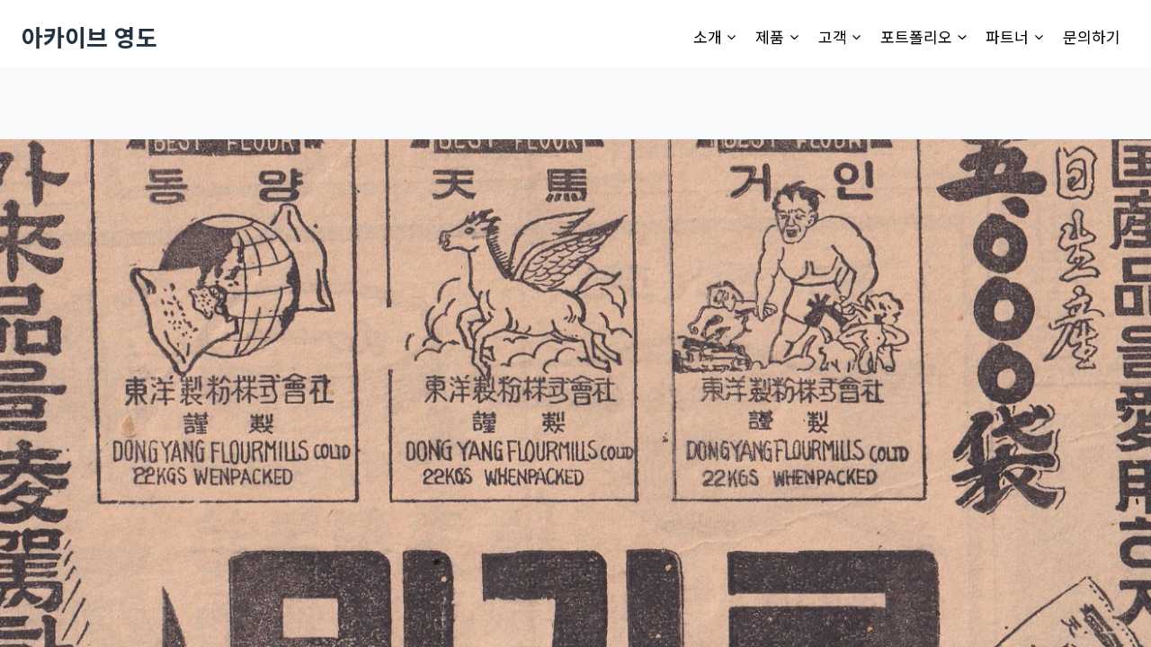

--- FILE ---
content_type: text/html; charset=UTF-8
request_url: https://ydmemory.com/%EB%8F%99%EC%96%91%EB%B0%80%EA%B0%80%EB%A3%A8-%EA%B4%91%EA%B3%A0%EB%AC%BC/
body_size: 17898
content:
<!doctype html>
<html lang="ko-KR" class="no-js" itemtype="https://schema.org/Blog" itemscope>

<head>
    <meta charset="UTF-8">
    <meta name="viewport" content="width=device-width, initial-scale=1, minimum-scale=1">
    <link rel='icon' href='https://ydmemory.com/wp-content/themes/42-ydda-pack/assets/src/Fv.jpg'>
       
                <meta name='format-detection' content='telephone=no'>
                <meta name='description' content='섬에서 도시로, 영도의 문화도시 100년을 담은 영도 디지털 아카이브입니다.'>
                <meta name='keywords' content='아카이브, 기록, 영도, 영도구, 부산광역시, 부산광역시_영도구, 문화도시, 100년, 섬, 도시, 지역아카이브, 도시아카이브, 디지털아카이브, 아카이브사이트'>
                <meta name='twitter:card' content='summary_large_image'>
                <meta name='twitter:title' content='아카이브 영도'>
                <meta name='twitter:description' content='섬에서 도시로, 영도의 문화도시 100년을 담은 영도 디지털 아카이브입니다.'>
                <meta name='twitter:image' content=''>
                <meta property='og:type' content='website'>
                <meta property='og:title' content='아카이브 영도'>
                <meta property='og:description' content='섬에서 도시로, 영도의 문화도시 100년을 담은 영도 디지털 아카이브입니다.'>
                <meta property='og:url' content='https://ydmemory.com'>
                <meta property='og:image' content=''>
                    <title>동양밀가루 광고물 &#8211; 아카이브 영도</title>
<meta name='robots' content='max-image-preview:large' />
<link rel='dns-prefetch' href='//unpkg.com' />
<link rel='dns-prefetch' href='//cdn.jsdelivr.net' />
<link rel='dns-prefetch' href='//www.googletagmanager.com' />
<link rel="alternate" type="application/rss+xml" title="아카이브 영도 &raquo; 피드" href="https://ydmemory.com/feed/" />
<link rel="alternate" type="application/rss+xml" title="아카이브 영도 &raquo; 댓글 피드" href="https://ydmemory.com/comments/feed/" />
			<script>document.documentElement.classList.remove( 'no-js' );</script>
			<link rel="alternate" title="oEmbed (JSON)" type="application/json+oembed" href="https://ydmemory.com/wp-json/oembed/1.0/embed?url=https%3A%2F%2Fydmemory.com%2F%25eb%258f%2599%25ec%2596%2591%25eb%25b0%2580%25ea%25b0%2580%25eb%25a3%25a8-%25ea%25b4%2591%25ea%25b3%25a0%25eb%25ac%25bc%2F" />
<link rel="alternate" title="oEmbed (XML)" type="text/xml+oembed" href="https://ydmemory.com/wp-json/oembed/1.0/embed?url=https%3A%2F%2Fydmemory.com%2F%25eb%258f%2599%25ec%2596%2591%25eb%25b0%2580%25ea%25b0%2580%25eb%25a3%25a8-%25ea%25b4%2591%25ea%25b3%25a0%25eb%25ac%25bc%2F&#038;format=xml" />
		<!-- This site uses the Google Analytics by MonsterInsights plugin v8.14.1 - Using Analytics tracking - https://www.monsterinsights.com/ -->
		<!-- Note: MonsterInsights is not currently configured on this site. The site owner needs to authenticate with Google Analytics in the MonsterInsights settings panel. -->
					<!-- No UA code set -->
				<!-- / Google Analytics by MonsterInsights -->
		<style id='wp-img-auto-sizes-contain-inline-css'>
img:is([sizes=auto i],[sizes^="auto," i]){contain-intrinsic-size:3000px 1500px}
/*# sourceURL=wp-img-auto-sizes-contain-inline-css */
</style>
<style id='wp-emoji-styles-inline-css'>

	img.wp-smiley, img.emoji {
		display: inline !important;
		border: none !important;
		box-shadow: none !important;
		height: 1em !important;
		width: 1em !important;
		margin: 0 0.07em !important;
		vertical-align: -0.1em !important;
		background: none !important;
		padding: 0 !important;
	}
/*# sourceURL=wp-emoji-styles-inline-css */
</style>
<style id='wp-block-library-inline-css'>
:root{--wp-block-synced-color:#7a00df;--wp-block-synced-color--rgb:122,0,223;--wp-bound-block-color:var(--wp-block-synced-color);--wp-editor-canvas-background:#ddd;--wp-admin-theme-color:#007cba;--wp-admin-theme-color--rgb:0,124,186;--wp-admin-theme-color-darker-10:#006ba1;--wp-admin-theme-color-darker-10--rgb:0,107,160.5;--wp-admin-theme-color-darker-20:#005a87;--wp-admin-theme-color-darker-20--rgb:0,90,135;--wp-admin-border-width-focus:2px}@media (min-resolution:192dpi){:root{--wp-admin-border-width-focus:1.5px}}.wp-element-button{cursor:pointer}:root .has-very-light-gray-background-color{background-color:#eee}:root .has-very-dark-gray-background-color{background-color:#313131}:root .has-very-light-gray-color{color:#eee}:root .has-very-dark-gray-color{color:#313131}:root .has-vivid-green-cyan-to-vivid-cyan-blue-gradient-background{background:linear-gradient(135deg,#00d084,#0693e3)}:root .has-purple-crush-gradient-background{background:linear-gradient(135deg,#34e2e4,#4721fb 50%,#ab1dfe)}:root .has-hazy-dawn-gradient-background{background:linear-gradient(135deg,#faaca8,#dad0ec)}:root .has-subdued-olive-gradient-background{background:linear-gradient(135deg,#fafae1,#67a671)}:root .has-atomic-cream-gradient-background{background:linear-gradient(135deg,#fdd79a,#004a59)}:root .has-nightshade-gradient-background{background:linear-gradient(135deg,#330968,#31cdcf)}:root .has-midnight-gradient-background{background:linear-gradient(135deg,#020381,#2874fc)}:root{--wp--preset--font-size--normal:16px;--wp--preset--font-size--huge:42px}.has-regular-font-size{font-size:1em}.has-larger-font-size{font-size:2.625em}.has-normal-font-size{font-size:var(--wp--preset--font-size--normal)}.has-huge-font-size{font-size:var(--wp--preset--font-size--huge)}.has-text-align-center{text-align:center}.has-text-align-left{text-align:left}.has-text-align-right{text-align:right}.has-fit-text{white-space:nowrap!important}#end-resizable-editor-section{display:none}.aligncenter{clear:both}.items-justified-left{justify-content:flex-start}.items-justified-center{justify-content:center}.items-justified-right{justify-content:flex-end}.items-justified-space-between{justify-content:space-between}.screen-reader-text{border:0;clip-path:inset(50%);height:1px;margin:-1px;overflow:hidden;padding:0;position:absolute;width:1px;word-wrap:normal!important}.screen-reader-text:focus{background-color:#ddd;clip-path:none;color:#444;display:block;font-size:1em;height:auto;left:5px;line-height:normal;padding:15px 23px 14px;text-decoration:none;top:5px;width:auto;z-index:100000}html :where(.has-border-color){border-style:solid}html :where([style*=border-top-color]){border-top-style:solid}html :where([style*=border-right-color]){border-right-style:solid}html :where([style*=border-bottom-color]){border-bottom-style:solid}html :where([style*=border-left-color]){border-left-style:solid}html :where([style*=border-width]){border-style:solid}html :where([style*=border-top-width]){border-top-style:solid}html :where([style*=border-right-width]){border-right-style:solid}html :where([style*=border-bottom-width]){border-bottom-style:solid}html :where([style*=border-left-width]){border-left-style:solid}html :where(img[class*=wp-image-]){height:auto;max-width:100%}:where(figure){margin:0 0 1em}html :where(.is-position-sticky){--wp-admin--admin-bar--position-offset:var(--wp-admin--admin-bar--height,0px)}@media screen and (max-width:600px){html :where(.is-position-sticky){--wp-admin--admin-bar--position-offset:0px}}

/*# sourceURL=wp-block-library-inline-css */
</style><style id='global-styles-inline-css'>
:root{--wp--preset--aspect-ratio--square: 1;--wp--preset--aspect-ratio--4-3: 4/3;--wp--preset--aspect-ratio--3-4: 3/4;--wp--preset--aspect-ratio--3-2: 3/2;--wp--preset--aspect-ratio--2-3: 2/3;--wp--preset--aspect-ratio--16-9: 16/9;--wp--preset--aspect-ratio--9-16: 9/16;--wp--preset--color--black: #000000;--wp--preset--color--cyan-bluish-gray: #abb8c3;--wp--preset--color--white: #ffffff;--wp--preset--color--pale-pink: #f78da7;--wp--preset--color--vivid-red: #cf2e2e;--wp--preset--color--luminous-vivid-orange: #ff6900;--wp--preset--color--luminous-vivid-amber: #fcb900;--wp--preset--color--light-green-cyan: #7bdcb5;--wp--preset--color--vivid-green-cyan: #00d084;--wp--preset--color--pale-cyan-blue: #8ed1fc;--wp--preset--color--vivid-cyan-blue: #0693e3;--wp--preset--color--vivid-purple: #9b51e0;--wp--preset--color--theme-palette-1: #2accff;--wp--preset--color--theme-palette-2: #00bbf6;--wp--preset--color--theme-palette-3: #243141;--wp--preset--color--theme-palette-4: #6f7680;--wp--preset--color--theme-palette-5: #4A5568;--wp--preset--color--theme-palette-6: #718096;--wp--preset--color--theme-palette-7: #eaecee;--wp--preset--color--theme-palette-8: #f8f9fa;--wp--preset--color--theme-palette-9: #FFFFFF;--wp--preset--gradient--vivid-cyan-blue-to-vivid-purple: linear-gradient(135deg,rgb(6,147,227) 0%,rgb(155,81,224) 100%);--wp--preset--gradient--light-green-cyan-to-vivid-green-cyan: linear-gradient(135deg,rgb(122,220,180) 0%,rgb(0,208,130) 100%);--wp--preset--gradient--luminous-vivid-amber-to-luminous-vivid-orange: linear-gradient(135deg,rgb(252,185,0) 0%,rgb(255,105,0) 100%);--wp--preset--gradient--luminous-vivid-orange-to-vivid-red: linear-gradient(135deg,rgb(255,105,0) 0%,rgb(207,46,46) 100%);--wp--preset--gradient--very-light-gray-to-cyan-bluish-gray: linear-gradient(135deg,rgb(238,238,238) 0%,rgb(169,184,195) 100%);--wp--preset--gradient--cool-to-warm-spectrum: linear-gradient(135deg,rgb(74,234,220) 0%,rgb(151,120,209) 20%,rgb(207,42,186) 40%,rgb(238,44,130) 60%,rgb(251,105,98) 80%,rgb(254,248,76) 100%);--wp--preset--gradient--blush-light-purple: linear-gradient(135deg,rgb(255,206,236) 0%,rgb(152,150,240) 100%);--wp--preset--gradient--blush-bordeaux: linear-gradient(135deg,rgb(254,205,165) 0%,rgb(254,45,45) 50%,rgb(107,0,62) 100%);--wp--preset--gradient--luminous-dusk: linear-gradient(135deg,rgb(255,203,112) 0%,rgb(199,81,192) 50%,rgb(65,88,208) 100%);--wp--preset--gradient--pale-ocean: linear-gradient(135deg,rgb(255,245,203) 0%,rgb(182,227,212) 50%,rgb(51,167,181) 100%);--wp--preset--gradient--electric-grass: linear-gradient(135deg,rgb(202,248,128) 0%,rgb(113,206,126) 100%);--wp--preset--gradient--midnight: linear-gradient(135deg,rgb(2,3,129) 0%,rgb(40,116,252) 100%);--wp--preset--font-size--small: 14px;--wp--preset--font-size--medium: 24px;--wp--preset--font-size--large: 32px;--wp--preset--font-size--x-large: 42px;--wp--preset--font-size--larger: 40px;--wp--preset--spacing--20: 0.44rem;--wp--preset--spacing--30: 0.67rem;--wp--preset--spacing--40: 1rem;--wp--preset--spacing--50: 1.5rem;--wp--preset--spacing--60: 2.25rem;--wp--preset--spacing--70: 3.38rem;--wp--preset--spacing--80: 5.06rem;--wp--preset--shadow--natural: 6px 6px 9px rgba(0, 0, 0, 0.2);--wp--preset--shadow--deep: 12px 12px 50px rgba(0, 0, 0, 0.4);--wp--preset--shadow--sharp: 6px 6px 0px rgba(0, 0, 0, 0.2);--wp--preset--shadow--outlined: 6px 6px 0px -3px rgb(255, 255, 255), 6px 6px rgb(0, 0, 0);--wp--preset--shadow--crisp: 6px 6px 0px rgb(0, 0, 0);}:where(.is-layout-flex){gap: 0.5em;}:where(.is-layout-grid){gap: 0.5em;}body .is-layout-flex{display: flex;}.is-layout-flex{flex-wrap: wrap;align-items: center;}.is-layout-flex > :is(*, div){margin: 0;}body .is-layout-grid{display: grid;}.is-layout-grid > :is(*, div){margin: 0;}:where(.wp-block-columns.is-layout-flex){gap: 2em;}:where(.wp-block-columns.is-layout-grid){gap: 2em;}:where(.wp-block-post-template.is-layout-flex){gap: 1.25em;}:where(.wp-block-post-template.is-layout-grid){gap: 1.25em;}.has-black-color{color: var(--wp--preset--color--black) !important;}.has-cyan-bluish-gray-color{color: var(--wp--preset--color--cyan-bluish-gray) !important;}.has-white-color{color: var(--wp--preset--color--white) !important;}.has-pale-pink-color{color: var(--wp--preset--color--pale-pink) !important;}.has-vivid-red-color{color: var(--wp--preset--color--vivid-red) !important;}.has-luminous-vivid-orange-color{color: var(--wp--preset--color--luminous-vivid-orange) !important;}.has-luminous-vivid-amber-color{color: var(--wp--preset--color--luminous-vivid-amber) !important;}.has-light-green-cyan-color{color: var(--wp--preset--color--light-green-cyan) !important;}.has-vivid-green-cyan-color{color: var(--wp--preset--color--vivid-green-cyan) !important;}.has-pale-cyan-blue-color{color: var(--wp--preset--color--pale-cyan-blue) !important;}.has-vivid-cyan-blue-color{color: var(--wp--preset--color--vivid-cyan-blue) !important;}.has-vivid-purple-color{color: var(--wp--preset--color--vivid-purple) !important;}.has-black-background-color{background-color: var(--wp--preset--color--black) !important;}.has-cyan-bluish-gray-background-color{background-color: var(--wp--preset--color--cyan-bluish-gray) !important;}.has-white-background-color{background-color: var(--wp--preset--color--white) !important;}.has-pale-pink-background-color{background-color: var(--wp--preset--color--pale-pink) !important;}.has-vivid-red-background-color{background-color: var(--wp--preset--color--vivid-red) !important;}.has-luminous-vivid-orange-background-color{background-color: var(--wp--preset--color--luminous-vivid-orange) !important;}.has-luminous-vivid-amber-background-color{background-color: var(--wp--preset--color--luminous-vivid-amber) !important;}.has-light-green-cyan-background-color{background-color: var(--wp--preset--color--light-green-cyan) !important;}.has-vivid-green-cyan-background-color{background-color: var(--wp--preset--color--vivid-green-cyan) !important;}.has-pale-cyan-blue-background-color{background-color: var(--wp--preset--color--pale-cyan-blue) !important;}.has-vivid-cyan-blue-background-color{background-color: var(--wp--preset--color--vivid-cyan-blue) !important;}.has-vivid-purple-background-color{background-color: var(--wp--preset--color--vivid-purple) !important;}.has-black-border-color{border-color: var(--wp--preset--color--black) !important;}.has-cyan-bluish-gray-border-color{border-color: var(--wp--preset--color--cyan-bluish-gray) !important;}.has-white-border-color{border-color: var(--wp--preset--color--white) !important;}.has-pale-pink-border-color{border-color: var(--wp--preset--color--pale-pink) !important;}.has-vivid-red-border-color{border-color: var(--wp--preset--color--vivid-red) !important;}.has-luminous-vivid-orange-border-color{border-color: var(--wp--preset--color--luminous-vivid-orange) !important;}.has-luminous-vivid-amber-border-color{border-color: var(--wp--preset--color--luminous-vivid-amber) !important;}.has-light-green-cyan-border-color{border-color: var(--wp--preset--color--light-green-cyan) !important;}.has-vivid-green-cyan-border-color{border-color: var(--wp--preset--color--vivid-green-cyan) !important;}.has-pale-cyan-blue-border-color{border-color: var(--wp--preset--color--pale-cyan-blue) !important;}.has-vivid-cyan-blue-border-color{border-color: var(--wp--preset--color--vivid-cyan-blue) !important;}.has-vivid-purple-border-color{border-color: var(--wp--preset--color--vivid-purple) !important;}.has-vivid-cyan-blue-to-vivid-purple-gradient-background{background: var(--wp--preset--gradient--vivid-cyan-blue-to-vivid-purple) !important;}.has-light-green-cyan-to-vivid-green-cyan-gradient-background{background: var(--wp--preset--gradient--light-green-cyan-to-vivid-green-cyan) !important;}.has-luminous-vivid-amber-to-luminous-vivid-orange-gradient-background{background: var(--wp--preset--gradient--luminous-vivid-amber-to-luminous-vivid-orange) !important;}.has-luminous-vivid-orange-to-vivid-red-gradient-background{background: var(--wp--preset--gradient--luminous-vivid-orange-to-vivid-red) !important;}.has-very-light-gray-to-cyan-bluish-gray-gradient-background{background: var(--wp--preset--gradient--very-light-gray-to-cyan-bluish-gray) !important;}.has-cool-to-warm-spectrum-gradient-background{background: var(--wp--preset--gradient--cool-to-warm-spectrum) !important;}.has-blush-light-purple-gradient-background{background: var(--wp--preset--gradient--blush-light-purple) !important;}.has-blush-bordeaux-gradient-background{background: var(--wp--preset--gradient--blush-bordeaux) !important;}.has-luminous-dusk-gradient-background{background: var(--wp--preset--gradient--luminous-dusk) !important;}.has-pale-ocean-gradient-background{background: var(--wp--preset--gradient--pale-ocean) !important;}.has-electric-grass-gradient-background{background: var(--wp--preset--gradient--electric-grass) !important;}.has-midnight-gradient-background{background: var(--wp--preset--gradient--midnight) !important;}.has-small-font-size{font-size: var(--wp--preset--font-size--small) !important;}.has-medium-font-size{font-size: var(--wp--preset--font-size--medium) !important;}.has-large-font-size{font-size: var(--wp--preset--font-size--large) !important;}.has-x-large-font-size{font-size: var(--wp--preset--font-size--x-large) !important;}
/*# sourceURL=global-styles-inline-css */
</style>

<style id='classic-theme-styles-inline-css'>
/*! This file is auto-generated */
.wp-block-button__link{color:#fff;background-color:#32373c;border-radius:9999px;box-shadow:none;text-decoration:none;padding:calc(.667em + 2px) calc(1.333em + 2px);font-size:1.125em}.wp-block-file__button{background:#32373c;color:#fff;text-decoration:none}
/*# sourceURL=/wp-includes/css/classic-themes.min.css */
</style>
<link rel='stylesheet' id='swiper_css-css' href='https://cdn.jsdelivr.net/npm/swiper@9/swiper-bundle.min.css?ver=6.9' media='all' />
<link rel='stylesheet' id='rslider_css-css' href='https://ydmemory.com/wp-content/themes/42-ydda-pack/assets/css/rSlider.min.css?ver=6.9' media='all' />
<link rel='stylesheet' id='custom-theme-css' href='https://ydmemory.com/wp-content/themes/42-ydda-pack/assets/css/style.css?ver=1705044881' media='all' />
<link rel='stylesheet' id='kadence-global-css' href='https://ydmemory.com/wp-content/themes/kadence/assets/css/global.min.css?ver=1.1.35' media='all' />
<style id='kadence-global-inline-css'>
/* Kadence Base CSS */
:root{--global-palette1:#2accff;--global-palette2:#00bbf6;--global-palette3:#243141;--global-palette4:#6f7680;--global-palette5:#4A5568;--global-palette6:#718096;--global-palette7:#eaecee;--global-palette8:#f8f9fa;--global-palette9:#FFFFFF;--global-palette9rgb:255, 255, 255;--global-palette-highlight:var(--global-palette1);--global-palette-highlight-alt:var(--global-palette2);--global-palette-highlight-alt2:var(--global-palette9);--global-palette-btn-bg:var(--global-palette1);--global-palette-btn-bg-hover:var(--global-palette2);--global-palette-btn:var(--global-palette9);--global-palette-btn-hover:var(--global-palette9);--global-body-font-family:-apple-system,BlinkMacSystemFont,"Segoe UI",Roboto,Oxygen-Sans,Ubuntu,Cantarell,"Helvetica Neue",sans-serif, "Apple Color Emoji", "Segoe UI Emoji", "Segoe UI Symbol";--global-heading-font-family:inherit;--global-primary-nav-font-family:inherit;--global-fallback-font:sans-serif;--global-display-fallback-font:sans-serif;--global-content-width:1290px;--global-content-narrow-width:842px;--global-content-edge-padding:1.5rem;--global-calc-content-width:calc(1290px - var(--global-content-edge-padding) - var(--global-content-edge-padding) );}.wp-site-blocks{--global-vw:calc( 100vw - ( 0.5 * var(--scrollbar-offset)));}:root .has-theme-palette-1-background-color{background-color:var(--global-palette1);}:root .has-theme-palette-1-color{color:var(--global-palette1);}:root .has-theme-palette-2-background-color{background-color:var(--global-palette2);}:root .has-theme-palette-2-color{color:var(--global-palette2);}:root .has-theme-palette-3-background-color{background-color:var(--global-palette3);}:root .has-theme-palette-3-color{color:var(--global-palette3);}:root .has-theme-palette-4-background-color{background-color:var(--global-palette4);}:root .has-theme-palette-4-color{color:var(--global-palette4);}:root .has-theme-palette-5-background-color{background-color:var(--global-palette5);}:root .has-theme-palette-5-color{color:var(--global-palette5);}:root .has-theme-palette-6-background-color{background-color:var(--global-palette6);}:root .has-theme-palette-6-color{color:var(--global-palette6);}:root .has-theme-palette-7-background-color{background-color:var(--global-palette7);}:root .has-theme-palette-7-color{color:var(--global-palette7);}:root .has-theme-palette-8-background-color{background-color:var(--global-palette8);}:root .has-theme-palette-8-color{color:var(--global-palette8);}:root .has-theme-palette-9-background-color{background-color:var(--global-palette9);}:root .has-theme-palette-9-color{color:var(--global-palette9);}:root .has-theme-palette1-background-color{background-color:var(--global-palette1);}:root .has-theme-palette1-color{color:var(--global-palette1);}:root .has-theme-palette2-background-color{background-color:var(--global-palette2);}:root .has-theme-palette2-color{color:var(--global-palette2);}:root .has-theme-palette3-background-color{background-color:var(--global-palette3);}:root .has-theme-palette3-color{color:var(--global-palette3);}:root .has-theme-palette4-background-color{background-color:var(--global-palette4);}:root .has-theme-palette4-color{color:var(--global-palette4);}:root .has-theme-palette5-background-color{background-color:var(--global-palette5);}:root .has-theme-palette5-color{color:var(--global-palette5);}:root .has-theme-palette6-background-color{background-color:var(--global-palette6);}:root .has-theme-palette6-color{color:var(--global-palette6);}:root .has-theme-palette7-background-color{background-color:var(--global-palette7);}:root .has-theme-palette7-color{color:var(--global-palette7);}:root .has-theme-palette8-background-color{background-color:var(--global-palette8);}:root .has-theme-palette8-color{color:var(--global-palette8);}:root .has-theme-palette9-background-color{background-color:var(--global-palette9);}:root .has-theme-palette9-color{color:var(--global-palette9);}body{background:var(--global-palette8);}body, input, select, optgroup, textarea{font-weight:400;font-size:17px;line-height:1.6;font-family:var(--global-body-font-family);color:var(--global-palette4);}.content-bg, body.content-style-unboxed .site{background:var(--global-palette9);}h1,h2,h3,h4,h5,h6{font-family:var(--global-heading-font-family);}h1{font-weight:700;font-size:32px;line-height:1.5;color:var(--global-palette3);}h2{font-weight:700;font-size:28px;line-height:1.5;color:var(--global-palette3);}h3{font-weight:700;font-size:24px;line-height:1.5;color:var(--global-palette3);}h4{font-weight:700;font-size:22px;line-height:1.5;color:var(--global-palette4);}h5{font-weight:700;font-size:20px;line-height:1.5;color:var(--global-palette4);}h6{font-weight:700;font-size:18px;line-height:1.5;color:var(--global-palette5);}.entry-hero .kadence-breadcrumbs{max-width:1290px;}.site-container, .site-header-row-layout-contained, .site-footer-row-layout-contained, .entry-hero-layout-contained, .comments-area, .alignfull > .wp-block-cover__inner-container, .alignwide > .wp-block-cover__inner-container{max-width:var(--global-content-width);}.content-width-narrow .content-container.site-container, .content-width-narrow .hero-container.site-container{max-width:var(--global-content-narrow-width);}@media all and (min-width: 1520px){.wp-site-blocks .content-container  .alignwide{margin-left:-115px;margin-right:-115px;width:unset;max-width:unset;}}@media all and (min-width: 1102px){.content-width-narrow .wp-site-blocks .content-container .alignwide{margin-left:-130px;margin-right:-130px;width:unset;max-width:unset;}}.content-style-boxed .wp-site-blocks .entry-content .alignwide{margin-left:-2rem;margin-right:-2rem;}@media all and (max-width: 1024px){.content-style-boxed .wp-site-blocks .entry-content .alignwide{margin-left:-2rem;margin-right:-2rem;}}@media all and (max-width: 767px){.content-style-boxed .wp-site-blocks .entry-content .alignwide{margin-left:-1.5rem;margin-right:-1.5rem;}}.content-area{margin-top:5rem;margin-bottom:5rem;}@media all and (max-width: 1024px){.content-area{margin-top:3rem;margin-bottom:3rem;}}@media all and (max-width: 767px){.content-area{margin-top:2rem;margin-bottom:2rem;}}.entry-content-wrap{padding:2rem;}@media all and (max-width: 1024px){.entry-content-wrap{padding:2rem;}}@media all and (max-width: 767px){.entry-content-wrap{padding:1.5rem;}}.entry.single-entry{box-shadow:0px 15px 15px -10px rgba(0,0,0,0.05);}.entry.loop-entry{box-shadow:0px 15px 15px -10px rgba(0,0,0,0.05);}.loop-entry .entry-content-wrap{padding:2rem;}@media all and (max-width: 1024px){.loop-entry .entry-content-wrap{padding:2rem;}}@media all and (max-width: 767px){.loop-entry .entry-content-wrap{padding:1.5rem;}}.primary-sidebar.widget-area .widget{margin-bottom:1.5em;color:var(--global-palette4);}.primary-sidebar.widget-area .widget-title{font-weight:700;font-size:20px;line-height:1.5;color:var(--global-palette3);}button, .button, .wp-block-button__link, input[type="button"], input[type="reset"], input[type="submit"], .fl-button, .elementor-button-wrapper .elementor-button{box-shadow:0px 0px 0px -7px rgba(0,0,0,0);}button:hover, button:focus, button:active, .button:hover, .button:focus, .button:active, .wp-block-button__link:hover, .wp-block-button__link:focus, .wp-block-button__link:active, input[type="button"]:hover, input[type="button"]:focus, input[type="button"]:active, input[type="reset"]:hover, input[type="reset"]:focus, input[type="reset"]:active, input[type="submit"]:hover, input[type="submit"]:focus, input[type="submit"]:active, .elementor-button-wrapper .elementor-button:hover, .elementor-button-wrapper .elementor-button:focus, .elementor-button-wrapper .elementor-button:active{box-shadow:0px 15px 25px -7px rgba(0,0,0,0.1);}@media all and (min-width: 1025px){.transparent-header .entry-hero .entry-hero-container-inner{padding-top:80px;}}@media all and (max-width: 1024px){.mobile-transparent-header .entry-hero .entry-hero-container-inner{padding-top:80px;}}@media all and (max-width: 767px){.mobile-transparent-header .entry-hero .entry-hero-container-inner{padding-top:80px;}}.site-middle-footer-inner-wrap{padding-top:30px;padding-bottom:30px;grid-column-gap:30px;grid-row-gap:30px;}.site-middle-footer-inner-wrap .widget{margin-bottom:30px;}.site-middle-footer-inner-wrap .site-footer-section:not(:last-child):after{right:calc(-30px / 2);}.site-top-footer-inner-wrap{padding-top:30px;padding-bottom:30px;grid-column-gap:30px;grid-row-gap:30px;}.site-top-footer-inner-wrap .widget{margin-bottom:30px;}.site-top-footer-inner-wrap .site-footer-section:not(:last-child):after{right:calc(-30px / 2);}.site-bottom-footer-inner-wrap{padding-top:30px;padding-bottom:30px;grid-column-gap:30px;}.site-bottom-footer-inner-wrap .widget{margin-bottom:30px;}.site-bottom-footer-inner-wrap .site-footer-section:not(:last-child):after{right:calc(-30px / 2);}.footer-social-wrap .footer-social-inner-wrap{font-size:1em;gap:0.3em;}.site-footer .site-footer-wrap .site-footer-section .footer-social-wrap .footer-social-inner-wrap .social-button{border:2px none transparent;border-radius:3px;}#colophon .footer-navigation .footer-menu-container > ul > li > a{padding-left:calc(1.2em / 2);padding-right:calc(1.2em / 2);padding-top:calc(0.6em / 2);padding-bottom:calc(0.6em / 2);color:var(--global-palette5);}#colophon .footer-navigation .footer-menu-container > ul li a:hover{color:var(--global-palette-highlight);}#colophon .footer-navigation .footer-menu-container > ul li.current-menu-item > a{color:var(--global-palette3);}.entry-hero.page-hero-section .entry-header{min-height:200px;}.entry-hero.post-hero-section .entry-header{min-height:200px;}
/* Kadence Header CSS */
@media all and (max-width: 1024px){.mobile-transparent-header #masthead{position:absolute;left:0px;right:0px;z-index:100;}.kadence-scrollbar-fixer.mobile-transparent-header #masthead{right:var(--scrollbar-offset,0);}.mobile-transparent-header #masthead, .mobile-transparent-header .site-top-header-wrap .site-header-row-container-inner, .mobile-transparent-header .site-main-header-wrap .site-header-row-container-inner, .mobile-transparent-header .site-bottom-header-wrap .site-header-row-container-inner{background:transparent;}.site-header-row-tablet-layout-fullwidth, .site-header-row-tablet-layout-standard{padding:0px;}}@media all and (min-width: 1025px){.transparent-header #masthead{position:absolute;left:0px;right:0px;z-index:100;}.transparent-header.kadence-scrollbar-fixer #masthead{right:var(--scrollbar-offset,0);}.transparent-header #masthead, .transparent-header .site-top-header-wrap .site-header-row-container-inner, .transparent-header .site-main-header-wrap .site-header-row-container-inner, .transparent-header .site-bottom-header-wrap .site-header-row-container-inner{background:transparent;}}.site-branding{padding:0px 0px 0px 0px;}.site-branding .site-title{font-weight:700;font-size:26px;line-height:1.2;color:var(--global-palette3);}#masthead, #masthead .kadence-sticky-header.item-is-fixed:not(.item-at-start):not(.site-header-row-container):not(.site-main-header-wrap), #masthead .kadence-sticky-header.item-is-fixed:not(.item-at-start) > .site-header-row-container-inner{background:#ffffff;}.site-main-header-inner-wrap{min-height:80px;}.site-top-header-inner-wrap{min-height:0px;}.site-bottom-header-inner-wrap{min-height:0px;}.header-navigation[class*="header-navigation-style-underline"] .header-menu-container.primary-menu-container>ul>li>a:after{width:calc( 100% - 1.2em);}.main-navigation .primary-menu-container > ul > li.menu-item > a{padding-left:calc(1.2em / 2);padding-right:calc(1.2em / 2);padding-top:0.6em;padding-bottom:0.6em;color:var(--global-palette5);}.main-navigation .primary-menu-container > ul > li.menu-item > .dropdown-nav-special-toggle{right:calc(1.2em / 2);}.main-navigation .primary-menu-container > ul > li.menu-item > a:hover{color:var(--global-palette-highlight);}.main-navigation .primary-menu-container > ul > li.menu-item.current-menu-item > a{color:var(--global-palette3);}.header-navigation[class*="header-navigation-style-underline"] .header-menu-container.secondary-menu-container>ul>li>a:after{width:calc( 100% - 1.2em);}.secondary-navigation .secondary-menu-container > ul > li.menu-item > a{padding-left:calc(1.2em / 2);padding-right:calc(1.2em / 2);padding-top:0.6em;padding-bottom:0.6em;color:var(--global-palette5);}.secondary-navigation .primary-menu-container > ul > li.menu-item > .dropdown-nav-special-toggle{right:calc(1.2em / 2);}.secondary-navigation .secondary-menu-container > ul > li.menu-item > a:hover{color:var(--global-palette-highlight);}.secondary-navigation .secondary-menu-container > ul > li.menu-item.current-menu-item > a{color:var(--global-palette3);}.header-navigation .header-menu-container ul ul.sub-menu, .header-navigation .header-menu-container ul ul.submenu{background:var(--global-palette3);box-shadow:0px 2px 13px 0px rgba(0,0,0,0.1);}.header-navigation .header-menu-container ul ul li.menu-item, .header-menu-container ul.menu > li.kadence-menu-mega-enabled > ul > li.menu-item > a{border-bottom:1px solid rgba(255,255,255,0.1);}.header-navigation .header-menu-container ul ul li.menu-item > a{width:200px;padding-top:1em;padding-bottom:1em;color:var(--global-palette8);font-size:12px;}.header-navigation .header-menu-container ul ul li.menu-item > a:hover{color:var(--global-palette9);background:var(--global-palette4);}.header-navigation .header-menu-container ul ul li.menu-item.current-menu-item > a{color:var(--global-palette9);background:var(--global-palette4);}.mobile-toggle-open-container .menu-toggle-open{color:var(--global-palette5);padding:0.4em 0.6em 0.4em 0.6em;font-size:14px;}.mobile-toggle-open-container .menu-toggle-open.menu-toggle-style-bordered{border:1px solid currentColor;}.mobile-toggle-open-container .menu-toggle-open .menu-toggle-icon{font-size:20px;}.mobile-toggle-open-container .menu-toggle-open:hover, .mobile-toggle-open-container .menu-toggle-open:focus{color:var(--global-palette-highlight);}.mobile-navigation ul li{font-size:14px;}.mobile-navigation ul li a{padding-top:1em;padding-bottom:1em;}.mobile-navigation ul li > a, .mobile-navigation ul li.menu-item-has-children > .drawer-nav-drop-wrap{color:var(--global-palette8);}.mobile-navigation ul li.current-menu-item > a, .mobile-navigation ul li.current-menu-item.menu-item-has-children > .drawer-nav-drop-wrap{color:var(--global-palette-highlight);}.mobile-navigation ul li.menu-item-has-children .drawer-nav-drop-wrap, .mobile-navigation ul li:not(.menu-item-has-children) a{border-bottom:1px solid rgba(255,255,255,0.1);}.mobile-navigation:not(.drawer-navigation-parent-toggle-true) ul li.menu-item-has-children .drawer-nav-drop-wrap button{border-left:1px solid rgba(255,255,255,0.1);}#mobile-drawer .drawer-header .drawer-toggle{padding:0.6em 0.15em 0.6em 0.15em;font-size:24px;}#main-header .header-button{border:2px none transparent;box-shadow:0px 0px 0px -7px rgba(0,0,0,0);}#main-header .header-button:hover{box-shadow:0px 15px 25px -7px rgba(0,0,0,0.1);}.header-social-wrap .header-social-inner-wrap{font-size:1em;gap:0.3em;}.header-social-wrap .header-social-inner-wrap .social-button{border:2px none transparent;border-radius:3px;}.header-mobile-social-wrap .header-mobile-social-inner-wrap{font-size:1em;gap:0.3em;}.header-mobile-social-wrap .header-mobile-social-inner-wrap .social-button{border:2px none transparent;border-radius:3px;}.search-toggle-open-container .search-toggle-open{color:var(--global-palette5);}.search-toggle-open-container .search-toggle-open.search-toggle-style-bordered{border:1px solid currentColor;}.search-toggle-open-container .search-toggle-open .search-toggle-icon{font-size:1em;}.search-toggle-open-container .search-toggle-open:hover, .search-toggle-open-container .search-toggle-open:focus{color:var(--global-palette-highlight);}#search-drawer .drawer-inner{background:rgba(9, 12, 16, 0.97);}.mobile-header-button-wrap .mobile-header-button-inner-wrap .mobile-header-button{border:2px none transparent;box-shadow:0px 0px 0px -7px rgba(0,0,0,0);}.mobile-header-button-wrap .mobile-header-button-inner-wrap .mobile-header-button:hover{box-shadow:0px 15px 25px -7px rgba(0,0,0,0.1);}
/* Kadence Pro Header CSS */
.header-navigation-dropdown-direction-left ul ul.submenu, .header-navigation-dropdown-direction-left ul ul.sub-menu{right:0px;left:auto;}.rtl .header-navigation-dropdown-direction-right ul ul.submenu, .rtl .header-navigation-dropdown-direction-right ul ul.sub-menu{left:0px;right:auto;}.header-account-button .nav-drop-title-wrap > .kadence-svg-iconset, .header-account-button > .kadence-svg-iconset{font-size:1.2em;}.site-header-item .header-account-button .nav-drop-title-wrap, .site-header-item .header-account-wrap > .header-account-button{display:flex;align-items:center;}.header-account-style-icon_label .header-account-label{padding-left:5px;}.header-account-style-label_icon .header-account-label{padding-right:5px;}.site-header-item .header-account-wrap .header-account-button{text-decoration:none;box-shadow:none;color:inherit;background:transparent;padding:0.6em 0em 0.6em 0em;}.header-mobile-account-wrap .header-account-button .nav-drop-title-wrap > .kadence-svg-iconset, .header-mobile-account-wrap .header-account-button > .kadence-svg-iconset{font-size:1.2em;}.header-mobile-account-wrap .header-account-button .nav-drop-title-wrap, .header-mobile-account-wrap > .header-account-button{display:flex;align-items:center;}.header-mobile-account-wrap.header-account-style-icon_label .header-account-label{padding-left:5px;}.header-mobile-account-wrap.header-account-style-label_icon .header-account-label{padding-right:5px;}.header-mobile-account-wrap .header-account-button{text-decoration:none;box-shadow:none;color:inherit;background:transparent;padding:0.6em 0em 0.6em 0em;}#login-drawer .drawer-inner .drawer-content{display:flex;justify-content:center;align-items:center;position:absolute;top:0px;bottom:0px;left:0px;right:0px;padding:0px;}#loginform p label{display:block;}#login-drawer #loginform{width:100%;}#login-drawer #loginform input{width:100%;}#login-drawer #loginform input[type="checkbox"]{width:auto;}#login-drawer .drawer-inner .drawer-header{position:relative;z-index:100;}#login-drawer .drawer-content_inner.widget_login_form_inner{padding:2em;width:100%;max-width:350px;border-radius:.25rem;background:var(--global-palette9);color:var(--global-palette4);}#login-drawer .lost_password a{color:var(--global-palette6);}#login-drawer .lost_password, #login-drawer .register-field{text-align:center;}#login-drawer .widget_login_form_inner p{margin-top:1.2em;margin-bottom:0em;}#login-drawer .widget_login_form_inner p:first-child{margin-top:0em;}#login-drawer .widget_login_form_inner label{margin-bottom:0.5em;}#login-drawer hr.register-divider{margin:1.2em 0;border-width:1px;}#login-drawer .register-field{font-size:90%;}.tertiary-navigation .tertiary-menu-container > ul > li.menu-item > a{padding-left:calc(1.2em / 2);padding-right:calc(1.2em / 2);padding-top:0.6em;padding-bottom:0.6em;color:var(--global-palette5);}.tertiary-navigation .tertiary-menu-container > ul > li.menu-item > a:hover{color:var(--global-palette-highlight);}.tertiary-navigation .tertiary-menu-container > ul > li.menu-item.current-menu-item > a{color:var(--global-palette3);}.quaternary-navigation .quaternary-menu-container > ul > li.menu-item > a{padding-left:calc(1.2em / 2);padding-right:calc(1.2em / 2);padding-top:0.6em;padding-bottom:0.6em;color:var(--global-palette5);}.quaternary-navigation .quaternary-menu-container > ul > li.menu-item > a:hover{color:var(--global-palette-highlight);}.quaternary-navigation .quaternary-menu-container > ul > li.menu-item.current-menu-item > a{color:var(--global-palette3);}#main-header .header-divider{border-right:1px solid var(--global-palette6);height:50%;}#main-header .header-divider2{border-right:1px solid var(--global-palette6);height:50%;}#main-header .header-divider3{border-right:1px solid var(--global-palette6);height:50%;}#mobile-header .header-mobile-divider{border-right:1px solid var(--global-palette6);height:50%;}#mobile-header .header-mobile-divider2{border-right:1px solid var(--global-palette6);height:50%;}.header-item-search-bar form ::-webkit-input-placeholder{color:currentColor;opacity:0.5;}.header-item-search-bar form ::placeholder{color:currentColor;opacity:0.5;}.header-search-bar form{max-width:100%;width:240px;}.header-mobile-search-bar form{max-width:calc(100vw - var(--global-sm-spacing) - var(--global-sm-spacing));width:240px;}.header-widget-lstyle-normal .header-widget-area-inner a:not(.button){text-decoration:underline;}.element-contact-inner-wrap{display:flex;flex-wrap:wrap;align-items:center;margin-top:-0.6em;margin-left:calc(-0.6em / 2);margin-right:calc(-0.6em / 2);}.element-contact-inner-wrap .header-contact-item{display:inline-flex;flex-wrap:wrap;align-items:center;margin-top:0.6em;margin-left:calc(0.6em / 2);margin-right:calc(0.6em / 2);}.element-contact-inner-wrap .header-contact-item .kadence-svg-iconset{font-size:1em;}.header-contact-item img{display:inline-block;}.header-contact-item .contact-label{margin-left:0.3em;}.rtl .header-contact-item .contact-label{margin-right:0.3em;margin-left:0px;}.header-mobile-contact-wrap .element-contact-inner-wrap{display:flex;flex-wrap:wrap;align-items:center;margin-top:-0.6em;margin-left:calc(-0.6em / 2);margin-right:calc(-0.6em / 2);}.header-mobile-contact-wrap .element-contact-inner-wrap .header-contact-item{display:inline-flex;flex-wrap:wrap;align-items:center;margin-top:0.6em;margin-left:calc(0.6em / 2);margin-right:calc(0.6em / 2);}.header-mobile-contact-wrap .element-contact-inner-wrap .header-contact-item .kadence-svg-iconset{font-size:1em;}#main-header .header-button2{border:2px none transparent;box-shadow:0px 0px 0px -7px rgba(0,0,0,0);}#main-header .header-button2:hover{box-shadow:0px 15px 25px -7px rgba(0,0,0,0.1);}.mobile-header-button2-wrap .mobile-header-button-inner-wrap .mobile-header-button2{border:2px none transparent;box-shadow:0px 0px 0px -7px rgba(0,0,0,0);}.mobile-header-button2-wrap .mobile-header-button-inner-wrap .mobile-header-button2:hover{box-shadow:0px 15px 25px -7px rgba(0,0,0,0.1);}#widget-drawer.popup-drawer-layout-fullwidth .drawer-content .header-widget2, #widget-drawer.popup-drawer-layout-sidepanel .drawer-inner{max-width:400px;}#widget-drawer.popup-drawer-layout-fullwidth .drawer-content .header-widget2{margin:0 auto;}.widget-toggle-open{display:flex;align-items:center;background:transparent;box-shadow:none;}.widget-toggle-open:hover, .widget-toggle-open:focus{border-color:currentColor;background:transparent;box-shadow:none;}.widget-toggle-open .widget-toggle-icon{display:flex;}.widget-toggle-open .widget-toggle-label{padding-right:5px;}.rtl .widget-toggle-open .widget-toggle-label{padding-left:5px;padding-right:0px;}.widget-toggle-open .widget-toggle-label:empty, .rtl .widget-toggle-open .widget-toggle-label:empty{padding-right:0px;padding-left:0px;}.widget-toggle-open-container .widget-toggle-open{color:var(--global-palette5);padding:0.4em 0.6em 0.4em 0.6em;font-size:14px;}.widget-toggle-open-container .widget-toggle-open.widget-toggle-style-bordered{border:1px solid currentColor;}.widget-toggle-open-container .widget-toggle-open .widget-toggle-icon{font-size:20px;}.widget-toggle-open-container .widget-toggle-open:hover, .widget-toggle-open-container .widget-toggle-open:focus{color:var(--global-palette-highlight);}#widget-drawer .header-widget-2style-normal a:not(.button){text-decoration:underline;}#widget-drawer .header-widget-2style-plain a:not(.button){text-decoration:none;}#widget-drawer .header-widget2 .widget-title{color:var(--global-palette9);}#widget-drawer .header-widget2{color:var(--global-palette8);}#widget-drawer .header-widget2 a:not(.button), #widget-drawer .header-widget2 .drawer-sub-toggle{color:var(--global-palette8);}#widget-drawer .header-widget2 a:not(.button):hover, #widget-drawer .header-widget2 .drawer-sub-toggle:hover{color:var(--global-palette9);}#mobile-secondary-site-navigation ul li{font-size:14px;}#mobile-secondary-site-navigation ul li a{padding-top:1em;padding-bottom:1em;}#mobile-secondary-site-navigation ul li > a, #mobile-secondary-site-navigation ul li.menu-item-has-children > .drawer-nav-drop-wrap{color:var(--global-palette8);}#mobile-secondary-site-navigation ul li.current-menu-item > a, #mobile-secondary-site-navigation ul li.current-menu-item.menu-item-has-children > .drawer-nav-drop-wrap{color:var(--global-palette-highlight);}#mobile-secondary-site-navigation ul li.menu-item-has-children .drawer-nav-drop-wrap, #mobile-secondary-site-navigation ul li:not(.menu-item-has-children) a{border-bottom:1px solid rgba(255,255,255,0.1);}#mobile-secondary-site-navigation:not(.drawer-navigation-parent-toggle-true) ul li.menu-item-has-children .drawer-nav-drop-wrap button{border-left:1px solid rgba(255,255,255,0.1);}
/*# sourceURL=kadence-global-inline-css */
</style>
<link rel='stylesheet' id='kadence-header-css' href='https://ydmemory.com/wp-content/themes/kadence/assets/css/header.min.css?ver=1.1.35' media='all' />
<link rel='stylesheet' id='kadence-content-css' href='https://ydmemory.com/wp-content/themes/kadence/assets/css/content.min.css?ver=1.1.35' media='all' />
<link rel='stylesheet' id='kadence-related-posts-css' href='https://ydmemory.com/wp-content/themes/kadence/assets/css/related-posts.min.css?ver=1.1.35' media='all' />
<link rel='stylesheet' id='kad-splide-css' href='https://ydmemory.com/wp-content/plugins/kadence-blocks-pro/dist/assets/css/kadence-splide.min.css?ver=1.7.28' media='all' />
<link rel='stylesheet' id='kadence-footer-css' href='https://ydmemory.com/wp-content/themes/kadence/assets/css/footer.min.css?ver=1.1.35' media='all' />
<link rel='stylesheet' id='menu-addons-css' href='https://ydmemory.com/wp-content/plugins/kadence-pro/dist/mega-menu/menu-addon.css?ver=1.0.9' media='all' />
<style id='kadence-blocks-global-variables-inline-css'>
:root {--global-kb-font-size-sm:clamp(0.8rem, 0.73rem + 0.217vw, 0.9rem);--global-kb-font-size-md:clamp(1.1rem, 0.995rem + 0.326vw, 1.25rem);--global-kb-font-size-lg:clamp(1.75rem, 1.576rem + 0.543vw, 2rem);--global-kb-font-size-xl:clamp(2.25rem, 1.728rem + 1.63vw, 3rem);--global-kb-font-size-xxl:clamp(2.5rem, 1.456rem + 3.26vw, 4rem);--global-kb-font-size-xxxl:clamp(2.75rem, 0.489rem + 7.065vw, 6rem);}
/*# sourceURL=kadence-blocks-global-variables-inline-css */
</style>
<script src="https://ydmemory.com/wp-content/themes/42-ydda-pack/assets/js/module/rSlider.min.js?ver=1705044882" id="rslider-js"></script>
<script src="https://unpkg.com/@lottiefiles/lottie-player@latest/dist/lottie-player.js?ver=6.9" id="lottie-js"></script>
<script src="https://cdn.jsdelivr.net/npm/swiper@9/swiper-bundle.min.js?ver=6.9" id="swiper-js"></script>
<script src="https://ydmemory.com/wp-includes/js/jquery/jquery.min.js?ver=3.7.1" id="jquery-core-js"></script>
<script src="https://ydmemory.com/wp-includes/js/jquery/jquery-migrate.min.js?ver=3.4.1" id="jquery-migrate-js"></script>
<script src="https://ydmemory.com/wp-content/themes/42-ydda-pack/assets/js/module/written-popup.js?ver=1705044882" id="written-popup-js"></script>
<script src="https://ydmemory.com/wp-content/themes/42-ydda-pack/assets/js/module/data-package-popup.js?ver=1705044882" id="data-package-popup-js"></script>
<script src="https://ydmemory.com/wp-content/themes/42-ydda-pack/assets/js/module/card-popup.js?ver=1705044882" id="card-popup-js"></script>
<script src="https://ydmemory.com/wp-content/themes/42-ydda-pack/assets/js/module/recommend-card-popup.js?ver=1705044882" id="recommend-card-popup-js"></script>
<script id="basic-js-extra">
var general = {"pfl":"https://ydmemory.com/wp-content/themes/42-ydda-pack/assets/src/person/person-button-back-left.svg","pfr":"https://ydmemory.com/wp-content/themes/42-ydda-pack/assets/src/person/person-button-back-right.svg","pfl_active":"https://ydmemory.com/wp-content/themes/42-ydda-pack/assets/src/person/person-button-back-left-active.svg","pfr_active":"https://ydmemory.com/wp-content/themes/42-ydda-pack/assets/src/person/person-button-back-right-active.svg","search_button":"https://ydmemory.com/wp-content/themes/42-ydda-pack/assets/src/search-button.svg","card_popup_header":"https://ydmemory.com/wp-content/themes/42-ydda-pack/assets/src/card-popup/card-popup-top-style.svg","card_popup_footer":"https://ydmemory.com/wp-content/themes/42-ydda-pack/assets/src/card-popup/card-popup-bottom-style.svg","home_url":"https://ydmemory.com","subject_url":"https://ydmemory.com/%ec%a3%bc%ec%a0%9c%eb%b3%84%eb%a1%9c-%ec%b0%be%ec%95%84%eb%b3%b4%ea%b8%b0/","card_popup_header_left":"https://ydmemory.com/wp-content/themes/42-ydda-pack/assets/src/card-popup/card-popup-top-left-style.svg","card_popup_header_right":"https://ydmemory.com/wp-content/themes/42-ydda-pack/assets/src/card-popup/card-popup-top-right-style.svg","card_popup_bottom_right":"https://ydmemory.com/wp-content/themes/42-ydda-pack/assets/src/card-popup/card-popup-bottom-right-style.svg","card_popup_compas":"https://ydmemory.com/wp-content/themes/42-ydda-pack/assets/src/card-popup/compas.svg","admin_url":"https://ydmemory.com/wp-admin/admin-ajax.php","timeplace_url":"https://ydmemory.com/%ec%8b%9c%ea%b0%84-%ec%9e%a5%ec%86%8c%eb%a1%9c-%ec%b0%be%ec%95%84%eb%b3%b4%ea%b8%b0/","warning_message":"\uc8c4\uc1a1\ud569\ub2c8\ub2e4. \uc544\uce74\uc774\ube0c\uc601\ub3c4\uc758 \ubaa8\ub4e0 \uc790\ub8cc\ub294 \uc800\uc791\uad8c\ubc95\uc5d0 \uc758\ud574  \ubcf4\ud638\ub418\uace0 \uc788\uc5b4 \uc784\uc758\ub85c \ub0b4\ub824\ubc1b\uc744 \uc218 \uc5c6\uc2b5\ub2c8\ub2e4.","compass_animation":"https://ydmemory.com/wp-content/themes/42-ydda-pack/assets/src/animation/compass.json","icon_active":{"url":"https://ydmemory.com/wp-content/themes/42-ydda-pack/assets/src/mapmarker-clicked.png","scaledSize":{"width":18,"height":30}},"personal_information_content":"\u003Ch3\u003E\uc790\ub8cc \ubc0f \uac1c\uc778\uc815\ubcf4 \uc218\uc9d1\u00b7\ud65c\uc6a9\uacfc \uad00\ub828\ud558\uc5ec \ub2e4\uc74c\uc758 \uba87 \uac00\uc9c0 \uc0ac\ud56d\uc744 \uc548\ub0b4\ub4dc\ub9ac\uc624\ub2c8, \ud574\ub2f9 \ub0b4\uc6a9\uc5d0 \ub3d9\uc758\ud558\uc5ec \uc8fc\uc2dc\uae30 \ubc14\ub78d\ub2c8\ub2e4. \uadc0\ud558\uaed8\uc11c\ub294 \uac1c\uc778\uc815\ubcf4\ub3d9\uc758\ub97c \uac70\ubd80\ud560 \uad8c\ub9ac\uac00 \uc788\uc73c\uba70 \uc544\ub798 \uc0ac\ud56d\uc5d0 \ub3d9\uc758\ud558\uc9c0 \uc54a\uc744 \uacbd\uc6b0, \uc0c1\ud488 \uc218\ub839\uc5d0 \uc81c\ud55c\ub420 \uc218 \uc788\uc74c\uc744 \uc54c\ub824\ub4dc\ub9bd\ub2c8\ub2e4.\u003C/h3\u003E\u003Cul class='agree-lists'\u003E\u003Cli\u003E\n                \u003Cdiv class='agree-list__title'\u003E1. \uac1c\uc778\uc815\ubcf4 \uc774\uc6a9\ubaa9\uc801\u003C/div\u003E\n                \u003Cdiv class='agree-list__expl'\u003E\uc601\ub3c4\ubb38\ud654\ub3c4\uc2dc\uc13c\ud130 \uc544\uce74\uc774\ube0c \uc0ac\uc5c5 \ub0b4 \uc790\ub8cc \uad00\ub9ac, \uc0ac\uc5c5\uc54c\ub9bc\uc0ac\ud56d \uc804\ub2ec \ubc0f \ud64d\ubcf4, \uc218\uc694\uc870\uc0ac \ub4f1\uc5d0 \ud65c\uc6a9\ud569\ub2c8\ub2e4.\u003C/div\u003E\n            \u003C/li\u003E\u003Cli\u003E\n                \u003Cdiv class='agree-list__title'\u003E2. \uac1c\uc778\uc815\ubcf4\uc774\uc6a9\ud56d\ubaa9\u003C/div\u003E\n                \u003Cdiv class='agree-list__expl'\u003E\uac1c\uc778\uc815\ubcf4\ub294 \uc774\ub984, \ucd9c\uc0dd\uc5f0\ub3c4, \uc804\ud654\ubc88\ud638, E-mail, \uc9c1\uc5c5 \ub4f1\u003C/div\u003E\n            \u003C/li\u003E\u003Cli\u003E\n                \u003Cdiv class='agree-list__title'\u003E3. \uac1c\uc778\uc815\ubcf4\uc774\uc6a9\u003C/div\u003E\n                \u003Cdiv class='agree-list__expl'\u003E\uac1c\uc778\uc815\ubcf4\ub294 \uc13c\ud130 \uaddc\uc815\uc5d0 \uc758\ud558\uc5ec \uc77c\uc815\uae30\uac04 \ub3d9\uc548 \ubcf4\uad00\ud558\uba70, \uc0ac\ud6c4 \ubcf4\uc874\uae30\uac04 \uc885\ub8cc \uc2dc \ud3d0\uae30 \ucc98\ub9ac \ud569\ub2c8\ub2e4.\u003C/div\u003E\n            \u003C/li\u003E\u003Cli\u003E\n                \u003Cdiv class='agree-list__title'\u003E4. \uc81c\ucd9c\uc790\ub8cc \ud65c\uc6a9 \ub3d9\uc758\u003C/div\u003E\n                \u003Cdiv class='agree-list__expl'\u003E\u201c\uc544\uce74\uc774\ube0c \uc601\ub3c4\u201d\uc5d0 \uc81c\ucd9c\ud55c \uc800\uc791\ubb3c, \uc778\uc1c4\ubb3c \ub4f1\uc744 \uacf5\uc911\uc1a1\uc2e0\uad8c, \ubcf5\uc81c\uad8c, \uc804\uc2dc\uad8c, \ubc30\ud3ec\uad8c \ub4f1\uc5d0 \ud65c\uc6a9\ub418\ub294 \uac83\uc5d0 \ub3d9\uc758\ud569\ub2c8\ub2e4.\u003C/div\u003E\n            \u003C/li\u003E\u003C/ul\u003E"};
//# sourceURL=basic-js-extra
</script>
<script src="https://ydmemory.com/wp-content/themes/42-ydda-pack/assets/js/basic.js?ver=1705044881" id="basic-js"></script>
<script src="https://ydmemory.com/wp-content/themes/42-ydda-pack/assets/js/pages/subject.js?ver=1705044882" id="subject-js"></script>
<script src="https://ydmemory.com/wp-content/themes/42-ydda-pack/assets/js/pages/timeplace.js?ver=1705044882" id="timeplace-js"></script>
<script src="https://ydmemory.com/wp-content/themes/42-ydda-pack/assets/js/pages/person.js?ver=1705044882" id="person-js"></script>

<!-- Google Analytics snippet added by Site Kit -->
<script src="https://www.googletagmanager.com/gtag/js?id=UA-279225154-1" id="google_gtagjs-js" async></script>
<script id="google_gtagjs-js-after">
window.dataLayer = window.dataLayer || [];function gtag(){dataLayer.push(arguments);}
gtag('set', 'linker', {"domains":["ydmemory.com"]} );
gtag("js", new Date());
gtag("set", "developer_id.dZTNiMT", true);
gtag("config", "UA-279225154-1", {"anonymize_ip":true});
gtag("config", "G-D15H4E39D0");
//# sourceURL=google_gtagjs-js-after
</script>

<!-- End Google Analytics snippet added by Site Kit -->
<link rel="https://api.w.org/" href="https://ydmemory.com/wp-json/" /><link rel="alternate" title="JSON" type="application/json" href="https://ydmemory.com/wp-json/wp/v2/posts/245737" /><link rel="EditURI" type="application/rsd+xml" title="RSD" href="https://ydmemory.com/xmlrpc.php?rsd" />
<meta name="generator" content="WordPress 6.9" />
<link rel="canonical" href="https://ydmemory.com/%eb%8f%99%ec%96%91%eb%b0%80%ea%b0%80%eb%a3%a8-%ea%b4%91%ea%b3%a0%eb%ac%bc/" />
<link rel='shortlink' href='https://ydmemory.com/?p=245737' />
<meta name="generator" content="Site Kit by Google 1.98.0" /><style>
    :root{
        --select-bottom-arrow: url('https://ydmemory.com/wp-content/themes/42-ydda-pack/assets/src/bottom-arrow.svg');
        --search-button: url('https://ydmemory.com/wp-content/themes/42-ydda-pack/assets/src/search-button.svg');
    }
    </style><style>
        :root{
           
        }
    </style><script>
    const pointer_cursor = `https://ydmemory.com/wp-content/themes/42-ydda-pack/assets/src/cursor/pointer.json`;
    const default_cursor = `https://ydmemory.com/wp-content/themes/42-ydda-pack/assets/src/cursor/cursor.json`;
    </script><div id='cursor'>
        <lottie-player class='cursor-default' src='https://ydmemory.com/wp-content/themes/42-ydda-pack/assets/src/cursor/cursor.json' autoplay loop></lottie-player>
        <lottie-player class='cursor-pointer' style='transform: translateX(-4px);'src='https://ydmemory.com/wp-content/themes/42-ydda-pack/assets/src/cursor/pointer.json' autoplay loop></lottie-player>
    </div><style id='wpcb-styles-header'>

</style><script type="text/javascript">
(function( $ ) {

/**
 * initMap
 *
 * Renders a Google Map onto the selected jQuery element
 *
 * @date    22/10/19
 * @since   5.8.6
 *
 * @param   jQuery $el The jQuery element.
 * @return  object The map instance.
 */
function initMap( $el ) {

    // Find marker elements within map.
    var $markers = $el.find('.marker');

    // Create gerenic map.
    var mapArgs = {
        zoom        : $el.data('zoom') || 16,
        mapTypeId   : google.maps.MapTypeId.ROADMAP
    };
    var map = new google.maps.Map( $el[0], mapArgs );

    // Add markers.
    map.markers = [];
    $markers.each(function(){
        initMarker( $(this), map );
    });

    // Center map based on markers.
    centerMap( map );

    // Return map instance.
    return map;
}

/**
 * initMarker
 *
 * Creates a marker for the given jQuery element and map.
 *
 * @date    22/10/19
 * @since   5.8.6
 *
 * @param   jQuery $el The jQuery element.
 * @param   object The map instance.
 * @return  object The marker instance.
 */
function initMarker( $marker, map ) {

    // Get position from marker.
    var lat = $marker.data('lat');
    var lng = $marker.data('lng');
    var latLng = {
        lat: parseFloat( lat ),
        lng: parseFloat( lng )
    };

    // Create marker instance.
    var marker = new google.maps.Marker({
        position : latLng,
        map: map
    });

    // Append to reference for later use.
    map.markers.push( marker );

    // If marker contains HTML, add it to an infoWindow.
    if( $marker.html() ){

        // Create info window.
        var infowindow = new google.maps.InfoWindow({
            content: $marker.html()
        });

        // Show info window when marker is clicked.
        google.maps.event.addListener(marker, 'click', function() {
            infowindow.open( map, marker );
        });
    }
}

/**
 * centerMap
 *
 * Centers the map showing all markers in view.
 *
 * @date    22/10/19
 * @since   5.8.6
 *
 * @param   object The map instance.
 * @return  void
 */
function centerMap( map ) {

    // Create map boundaries from all map markers.
    var bounds = new google.maps.LatLngBounds();
    map.markers.forEach(function( marker ){
        bounds.extend({
            lat: marker.position.lat(),
            lng: marker.position.lng()
        });
    });

    // Case: Single marker.
    if( map.markers.length == 1 ){
        map.setCenter( bounds.getCenter() );

    // Case: Multiple markers.
    } else{
        map.fitBounds( bounds );
    }
}

// Render maps on page load.
$(document).ready(function(){

    $('.acf-map').each(function(){
        var map = initMap( $(this) );
    });
    
    
});

})(jQuery);</script>	<meta name="google-site-verification" content="IFAE5k5WX9IxHM02n9LSlSw1BzFnEDCuWaDSTAFY7F8" />
<link rel='stylesheet' id='dashicons-css' href='https://ydmemory.com/wp-includes/css/dashicons.min.css?ver=6.9' media='all' />
<link rel='stylesheet' id='acf-global-css' href='https://ydmemory.com/wp-content/plugins/advanced-custom-fields-pro/assets/build/css/acf-global.css?ver=6.1.4' media='all' />
<link rel='stylesheet' id='acf-input-css' href='https://ydmemory.com/wp-content/plugins/advanced-custom-fields-pro/assets/build/css/acf-input.css?ver=6.1.4' media='all' />
<link rel='stylesheet' id='fea-public-css' href='https://ydmemory.com/wp-content/plugins/frontend-admin/assets/css/frontend-admin-min.css?ver=3.16.5' media='all' />
</head>

<body class="wp-singular post-template-default single single-post postid-245737 single-format-standard wp-embed-responsive wp-theme-kadence wp-child-theme-42-ydda-pack footer-on-bottom animate-body-popup hide-focus-outline link-style-standard content-title-style-normal content-width-narrow content-style-boxed content-vertical-padding-show non-transparent-header mobile-non-transparent-header">

            <div id="wrapper" class="site wp-site-blocks">
        		<a class="skip-link screen-reader-text scroll-ignore" href="#main">컨텐츠로 넘어가기</a>
		<header id="masthead" class="site-header" role="banner" itemtype="https://schema.org/WPHeader" itemscope>
	<div id="main-header" class="site-header-wrap">
		<div class="site-header-inner-wrap">
			<div class="site-header-upper-wrap">
				<div class="site-header-upper-inner-wrap">
					<div class="site-main-header-wrap site-header-row-container site-header-focus-item site-header-row-layout-standard" data-section="kadence_customizer_header_main">
	<div class="site-header-row-container-inner">
				<div class="site-container">
			<div class="site-main-header-inner-wrap site-header-row site-header-row-has-sides site-header-row-no-center">
									<div class="site-header-main-section-left site-header-section site-header-section-left">
						<div class="site-header-item site-header-focus-item" data-section="title_tagline">
	<div class="site-branding branding-layout-standard"><a class="brand" href="https://ydmemory.com/" rel="home" aria-label="아카이브 영도"><div class="site-title-wrap"><p class="site-title">아카이브 영도</p></div></a></div></div><!-- data-section="title_tagline" -->
					</div>
																	<div class="site-header-main-section-right site-header-section site-header-section-right">
						<div class="site-header-item site-header-focus-item site-header-item-main-navigation header-navigation-layout-stretch-false header-navigation-layout-fill-stretch-false" data-section="kadence_customizer_primary_navigation">
		<nav id="site-navigation" class="main-navigation header-navigation nav--toggle-sub header-navigation-style-standard header-navigation-dropdown-animation-none" role="navigation" aria-label="주 내비게이션">
				<div class="primary-menu-container header-menu-container">
			<ul id="primary-menu" class="menu"><li id="menu-item-213425" class="menu-item menu-item-type-custom menu-item-object-custom menu-item-has-children menu-item-213425 kadence-menu-mega-enabled kadence-menu-mega-width-container kadence-menu-mega-columns-2 kadence-menu-mega-layout-equal"><a><span class="nav-drop-title-wrap">소개<span class="dropdown-nav-toggle"><span class="kadence-svg-iconset svg-baseline"><svg aria-hidden="true" class="kadence-svg-icon kadence-arrow-down-svg" fill="currentColor" version="1.1" xmlns="http://www.w3.org/2000/svg" width="24" height="24" viewBox="0 0 24 24"><title>펼치기</title><path d="M5.293 9.707l6 6c0.391 0.391 1.024 0.391 1.414 0l6-6c0.391-0.391 0.391-1.024 0-1.414s-1.024-0.391-1.414 0l-5.293 5.293-5.293-5.293c-0.391-0.391-1.024-0.391-1.414 0s-0.391 1.024 0 1.414z"></path>
				</svg></span></span></span></a>
<ul class="sub-menu">
	<li id="menu-item-213456" class="menu-item menu-item-type-custom menu-item-object-custom menu-item-213456"><a href="#">회사소개</a></li>
	<li id="menu-item-213455" class="menu-item menu-item-type-custom menu-item-object-custom menu-item-213455"><a href="#">대표 인사말</a></li>
</ul>
</li>
<li id="menu-item-213439" class="menu-item menu-item-type-custom menu-item-object-custom menu-item-has-children menu-item-213439 kadence-menu-mega-enabled kadence-menu-mega-width-container kadence-menu-mega-columns-2 kadence-menu-mega-layout-equal"><a><span class="nav-drop-title-wrap">제품<span class="dropdown-nav-toggle"><span class="kadence-svg-iconset svg-baseline"><svg aria-hidden="true" class="kadence-svg-icon kadence-arrow-down-svg" fill="currentColor" version="1.1" xmlns="http://www.w3.org/2000/svg" width="24" height="24" viewBox="0 0 24 24"><title>펼치기</title><path d="M5.293 9.707l6 6c0.391 0.391 1.024 0.391 1.414 0l6-6c0.391-0.391 0.391-1.024 0-1.414s-1.024-0.391-1.414 0l-5.293 5.293-5.293-5.293c-0.391-0.391-1.024-0.391-1.414 0s-0.391 1.024 0 1.414z"></path>
				</svg></span></span></span></a>
<ul class="sub-menu">
	<li id="menu-item-213493" class="menu-item menu-item-type-custom menu-item-object-custom menu-item-213493"><a href="#">제품 목록</a></li>
</ul>
</li>
<li id="menu-item-213531" class="menu-item menu-item-type-custom menu-item-object-custom menu-item-has-children menu-item-213531"><a><span class="nav-drop-title-wrap">고객<span class="dropdown-nav-toggle"><span class="kadence-svg-iconset svg-baseline"><svg aria-hidden="true" class="kadence-svg-icon kadence-arrow-down-svg" fill="currentColor" version="1.1" xmlns="http://www.w3.org/2000/svg" width="24" height="24" viewBox="0 0 24 24"><title>펼치기</title><path d="M5.293 9.707l6 6c0.391 0.391 1.024 0.391 1.414 0l6-6c0.391-0.391 0.391-1.024 0-1.414s-1.024-0.391-1.414 0l-5.293 5.293-5.293-5.293c-0.391-0.391-1.024-0.391-1.414 0s-0.391 1.024 0 1.414z"></path>
				</svg></span></span></span></a>
<ul class="sub-menu">
	<li id="menu-item-223" class="menu-item menu-item-type-custom menu-item-object-custom menu-item-223"><a href="/client">고객 목록 1</a></li>
</ul>
</li>
<li id="menu-item-213362" class="menu-item menu-item-type-custom menu-item-object-custom menu-item-has-children menu-item-213362"><a><span class="nav-drop-title-wrap">포트폴리오<span class="dropdown-nav-toggle"><span class="kadence-svg-iconset svg-baseline"><svg aria-hidden="true" class="kadence-svg-icon kadence-arrow-down-svg" fill="currentColor" version="1.1" xmlns="http://www.w3.org/2000/svg" width="24" height="24" viewBox="0 0 24 24"><title>펼치기</title><path d="M5.293 9.707l6 6c0.391 0.391 1.024 0.391 1.414 0l6-6c0.391-0.391 0.391-1.024 0-1.414s-1.024-0.391-1.414 0l-5.293 5.293-5.293-5.293c-0.391-0.391-1.024-0.391-1.414 0s-0.391 1.024 0 1.414z"></path>
				</svg></span></span></span></a>
<ul class="sub-menu">
	<li id="menu-item-213580" class="menu-item menu-item-type-custom menu-item-object-custom menu-item-213580 kadence-menu-has-icon kadence-menu-icon-side-left"><a href="/portfolio"><span class="menu-label-icon-wrap" style=" "><span class="menu-label-icon"><svg viewBox="0 0 24 24" height="24" width="24" fill="none" stroke="currentColor" xmlns="http://www.w3.org/2000/svg" stroke-width="2" stroke-linecap="round" stroke-linejoin="round"><rect x="3" y="3" width="7" height="7"></rect><rect x="14" y="3" width="7" height="7"></rect><rect x="14" y="14" width="7" height="7"></rect><rect x="3" y="14" width="7" height="7"></rect></svg></span></span>포트폴리오 1</a></li>
</ul>
</li>
<li id="menu-item-225" class="menu-item menu-item-type-custom menu-item-object-custom menu-item-has-children menu-item-225"><a><span class="nav-drop-title-wrap">파트너<span class="dropdown-nav-toggle"><span class="kadence-svg-iconset svg-baseline"><svg aria-hidden="true" class="kadence-svg-icon kadence-arrow-down-svg" fill="currentColor" version="1.1" xmlns="http://www.w3.org/2000/svg" width="24" height="24" viewBox="0 0 24 24"><title>펼치기</title><path d="M5.293 9.707l6 6c0.391 0.391 1.024 0.391 1.414 0l6-6c0.391-0.391 0.391-1.024 0-1.414s-1.024-0.391-1.414 0l-5.293 5.293-5.293-5.293c-0.391-0.391-1.024-0.391-1.414 0s-0.391 1.024 0 1.414z"></path>
				</svg></span></span></span></a>
<ul class="sub-menu">
	<li id="menu-item-213572" class="menu-item menu-item-type-custom menu-item-object-custom menu-item-213572"><a href="/partner">파트너 목록 1</a></li>
</ul>
</li>
<li id="menu-item-213424" class="menu-item menu-item-type-custom menu-item-object-custom menu-item-213424"><a>문의하기</a></li>
</ul>		</div>
	</nav><!-- #site-navigation -->
	</div><!-- data-section="primary_navigation" -->
					</div>
							</div>
		</div>
	</div>
</div>
				</div>
			</div>
					</div>
	</div>
	
<div id="mobile-header" class="site-mobile-header-wrap">
	<div class="site-header-inner-wrap">
		<div class="site-header-upper-wrap">
			<div class="site-header-upper-inner-wrap">
			<div class="site-main-header-wrap site-header-focus-item site-header-row-layout-standard site-header-row-tablet-layout-default site-header-row-mobile-layout-default ">
	<div class="site-header-row-container-inner">
		<div class="site-container">
			<div class="site-main-header-inner-wrap site-header-row site-header-row-has-sides site-header-row-no-center">
									<div class="site-header-main-section-left site-header-section site-header-section-left">
						<div class="site-header-item site-header-focus-item" data-section="title_tagline">
	<div class="site-branding mobile-site-branding branding-layout-standard branding-tablet-layout-inherit branding-mobile-layout-inherit"><a class="brand" href="https://ydmemory.com/" rel="home" aria-label="아카이브 영도"><div class="site-title-wrap"><div class="site-title vs-md-false">아카이브 영도</div></div></a></div></div><!-- data-section="title_tagline" -->
					</div>
																	<div class="site-header-main-section-right site-header-section site-header-section-right">
						<div class="site-header-item site-header-focus-item site-header-item-navgation-popup-toggle" data-section="kadence_customizer_mobile_trigger">
		<div class="mobile-toggle-open-container">
						<button id="mobile-toggle" class="menu-toggle-open drawer-toggle menu-toggle-style-default" aria-label="메뉴 열기" data-toggle-target="#mobile-drawer" data-toggle-body-class="showing-popup-drawer-from-right" aria-expanded="false" data-set-focus=".menu-toggle-close"
					>
						<span class="menu-toggle-icon"><span class="kadence-svg-iconset"><svg aria-hidden="true" class="kadence-svg-icon kadence-menu-svg" fill="currentColor" version="1.1" xmlns="http://www.w3.org/2000/svg" width="24" height="24" viewBox="0 0 24 24"><title>토글 메뉴</title><path d="M3 13h18c0.552 0 1-0.448 1-1s-0.448-1-1-1h-18c-0.552 0-1 0.448-1 1s0.448 1 1 1zM3 7h18c0.552 0 1-0.448 1-1s-0.448-1-1-1h-18c-0.552 0-1 0.448-1 1s0.448 1 1 1zM3 19h18c0.552 0 1-0.448 1-1s-0.448-1-1-1h-18c-0.552 0-1 0.448-1 1s0.448 1 1 1z"></path>
				</svg></span></span>
		</button>
	</div>
	</div><!-- data-section="mobile_trigger" -->
					</div>
							</div>
		</div>
	</div>
</div>
			</div>
		</div>
			</div>
</div>
</header><!-- #masthead -->

        <div id="inner-wrap" class="wrap hfeed kt-clear">
            <div id="primary" class="content-area">
	<div class="content-container site-container">
		<main id="main" class="site-main" role="main">
						<div class="content-wrap">
					<div class="post-thumbnail article-post-thumbnail kadence-thumbnail-position-behind alignwide kadence-thumbnail-ratio-2-3">
		<div class="post-thumbnail-inner">
			<img width="2373" height="1880" src="https://ydmemory.com/wp-content/uploads/2023/07/2022-100-1120170-동양밀가루-광고-1.jpg" class="post-top-featured wp-post-image" alt="" decoding="async" fetchpriority="high" srcset="https://ydmemory.com/wp-content/uploads/2023/07/2022-100-1120170-동양밀가루-광고-1.jpg 2373w, https://ydmemory.com/wp-content/uploads/2023/07/2022-100-1120170-동양밀가루-광고-1-768x608.jpg 768w, https://ydmemory.com/wp-content/uploads/2023/07/2022-100-1120170-동양밀가루-광고-1-1536x1217.jpg 1536w, https://ydmemory.com/wp-content/uploads/2023/07/2022-100-1120170-동양밀가루-광고-1-2048x1623.jpg 2048w" sizes="(max-width: 2373px) 100vw, 2373px" />		</div>
	</div><!-- .post-thumbnail -->
			<article id="post-245737" class="entry content-bg single-entry post-245737 post type-post status-publish format-standard has-post-thumbnail hentry category-888 category-898 category-943">
	<div class="entry-content-wrap">
		<header class="entry-header post-title title-align-inherit title-tablet-align-inherit title-mobile-align-inherit">
			<div class="entry-taxonomies">
			<span class="category-links term-links category-style-normal">
				<a href="https://ydmemory.com/category/%ec%8b%9c%eb%8c%80/" rel="tag">시대</a> | <a href="https://ydmemory.com/category/%ec%8b%9c%eb%8c%80/%eb%8f%84%ec%8b%9c/" rel="tag">도시</a> | <a href="https://ydmemory.com/category/%ec%8b%9c%eb%8c%80/%eb%8f%84%ec%8b%9c/%ec%8b%a0%eb%ac%b8-%ec%86%8d-%ec%98%81%eb%8f%84-%eb%8f%84%ec%8b%9c/" rel="tag">신문 속 영도</a>			</span>
		</div><!-- .entry-taxonomies -->
		<h1 class="entry-title">동양밀가루 광고물</h1><div class="entry-meta entry-meta-divider-dot">
	<span class="posted-by"><span class="meta-label">작성자</span><span class="author vcard"><a class="url fn n" href="https://ydmemory.com/author/hello/">hello</a></span></span>					<span class="posted-on">
						<time class="entry-date published updated" datetime="2023-07-08T00:00:00+09:00">2023-07-08</time>					</span>
					</div><!-- .entry-meta -->
</header><!-- .entry-header -->

<div class="entry-content single-content">
	</div><!-- .entry-content -->
<footer class="entry-footer">
	</footer><!-- .entry-footer -->
	</div>
</article><!-- #post-245737 -->


	<nav class="navigation post-navigation" aria-label="글">
		<h2 class="screen-reader-text">글 탐색</h2>
		<div class="nav-links"><div class="nav-previous"><a href="https://ydmemory.com/%eb%8f%84%ea%b0%9c%ea%b5%90%ec%88%98-%ec%b7%a8%ec%9e%ac%eb%ac%bc/" rel="prev"><div class="post-navigation-sub"><small><span class="kadence-svg-iconset svg-baseline"><svg aria-hidden="true" class="kadence-svg-icon kadence-arrow-left-alt-svg" fill="currentColor" version="1.1" xmlns="http://www.w3.org/2000/svg" width="29" height="28" viewBox="0 0 29 28"><title>이전 페이지</title><path d="M28 12.5v3c0 0.281-0.219 0.5-0.5 0.5h-19.5v3.5c0 0.203-0.109 0.375-0.297 0.453s-0.391 0.047-0.547-0.078l-6-5.469c-0.094-0.094-0.156-0.219-0.156-0.359v0c0-0.141 0.063-0.281 0.156-0.375l6-5.531c0.156-0.141 0.359-0.172 0.547-0.094 0.172 0.078 0.297 0.25 0.297 0.453v3.5h19.5c0.281 0 0.5 0.219 0.5 0.5z"></path>
				</svg></span>이전 페이지</small></div>도개교수 취재물</a></div><div class="nav-next"><a href="https://ydmemory.com/%ed%9d%b0%ec%97%ac%ec%9a%b8%eb%a7%88%ec%9d%84-%ec%82%b0%eb%b9%84%ed%83%88/" rel="next"><div class="post-navigation-sub"><small>다음 페이지<span class="kadence-svg-iconset svg-baseline"><svg aria-hidden="true" class="kadence-svg-icon kadence-arrow-right-alt-svg" fill="currentColor" version="1.1" xmlns="http://www.w3.org/2000/svg" width="27" height="28" viewBox="0 0 27 28"><title>계속</title><path d="M27 13.953c0 0.141-0.063 0.281-0.156 0.375l-6 5.531c-0.156 0.141-0.359 0.172-0.547 0.094-0.172-0.078-0.297-0.25-0.297-0.453v-3.5h-19.5c-0.281 0-0.5-0.219-0.5-0.5v-3c0-0.281 0.219-0.5 0.5-0.5h19.5v-3.5c0-0.203 0.109-0.375 0.297-0.453s0.391-0.047 0.547 0.078l6 5.469c0.094 0.094 0.156 0.219 0.156 0.359v0z"></path>
				</svg></span></small></div>흰여울마을 산비탈</a></div></div>
	</nav>		<div class="entry-related alignfull entry-related-style-wide">
			<div class="entry-related-inner content-container site-container">
				<div class="entry-related-inner-content alignwide">
					<h2 class="entry-related-title">추천</h2>					<div class="entry-related-carousel kadence-slide-init splide" data-columns-xxl="3" data-columns-xl="3" data-columns-md="3" data-columns-sm="2" data-columns-xs="2" data-columns-ss="1" data-slider-anim-speed="400" data-slider-scroll="1" data-slider-dots="true" data-slider-arrows="true" data-slider-hover-pause="false" data-slider-auto="false" data-slider-speed="7000" data-slider-gutter="40" data-slider-loop="true" data-slider-next-label="다음 페이지" data-slider-slide-label="글 " data-slider-prev-label="이전 페이지">
						<div class="splide__track">
							<div class="splide__list grid-cols grid-sm-col-2 grid-lg-col-3">
								<div class="carousel-item splide__slide">
<article class="entry content-bg loop-entry post-245906 post type-post status-publish format-standard has-post-thumbnail hentry category-888 category-936 category-896">
			<a class="post-thumbnail kadence-thumbnail-ratio-2-3" href="https://ydmemory.com/%ec%a0%9c%ec%a3%bc%ea%b3%a8%eb%aa%a9-%ec%9d%bc%ec%8b%9d%ec%a3%bc%ed%83%9d-2/">
			<div class="post-thumbnail-inner">
				<img width="768" height="576" src="https://ydmemory.com/wp-content/uploads/2023/07/2022-120-1120200-제주골목-일식주택1-3-768x576.jpg" class="attachment-medium_large size-medium_large wp-post-image" alt="제주골목 일식주택" decoding="async" srcset="https://ydmemory.com/wp-content/uploads/2023/07/2022-120-1120200-제주골목-일식주택1-3-768x576.jpg 768w, https://ydmemory.com/wp-content/uploads/2023/07/2022-120-1120200-제주골목-일식주택1-3-1536x1152.jpg 1536w, https://ydmemory.com/wp-content/uploads/2023/07/2022-120-1120200-제주골목-일식주택1-3-2048x1536.jpg 2048w" sizes="(max-width: 768px) 100vw, 768px" />			</div>
		</a><!-- .post-thumbnail -->
			<div class="entry-content-wrap">
		<header class="entry-header">

			<div class="entry-taxonomies">
			<span class="category-links term-links category-style-normal">
				<a href="https://ydmemory.com/category/%ec%8b%9c%eb%8c%80/" rel="tag">시대</a> | <a href="https://ydmemory.com/category/%ec%8b%9c%eb%8c%80/%ea%b0%95%ec%a0%90%ea%b8%b0/%ec%98%81%eb%8f%84-%eb%b3%80%ed%99%94/" rel="tag">영도 변화</a> | <a href="https://ydmemory.com/category/%ec%8b%9c%eb%8c%80/%ea%b0%95%ec%a0%90%ea%b8%b0/" rel="tag">강점기</a>			</span>
		</div><!-- .entry-taxonomies -->
		<h3 class="entry-title"><a href="https://ydmemory.com/%ec%a0%9c%ec%a3%bc%ea%b3%a8%eb%aa%a9-%ec%9d%bc%ec%8b%9d%ec%a3%bc%ed%83%9d-2/" rel="bookmark">제주골목 일식주택</a></h3><div class="entry-meta entry-meta-divider-dot">
	<span class="posted-by"><span class="meta-label">작성자</span><span class="author vcard"><a class="url fn n" href="https://ydmemory.com/author/hello/">hello</a></span></span>					<span class="posted-on">
						<time class="entry-date published updated" datetime="2023-07-09T00:00:00+09:00">2023-07-09</time>					</span>
					</div><!-- .entry-meta -->
</header><!-- .entry-header -->
	<div class="entry-summary">
			</div><!-- .entry-summary -->
	<footer class="entry-footer">
		<div class="entry-actions">
		<p class="more-link-wrap">
			<a href="https://ydmemory.com/%ec%a0%9c%ec%a3%bc%ea%b3%a8%eb%aa%a9-%ec%9d%bc%ec%8b%9d%ec%a3%bc%ed%83%9d-2/" class="post-more-link">
				더 읽기<span class="screen-reader-text"> 제주골목 일식주택</span><span class="kadence-svg-iconset svg-baseline"><svg aria-hidden="true" class="kadence-svg-icon kadence-arrow-right-alt-svg" fill="currentColor" version="1.1" xmlns="http://www.w3.org/2000/svg" width="27" height="28" viewBox="0 0 27 28"><title>계속</title><path d="M27 13.953c0 0.141-0.063 0.281-0.156 0.375l-6 5.531c-0.156 0.141-0.359 0.172-0.547 0.094-0.172-0.078-0.297-0.25-0.297-0.453v-3.5h-19.5c-0.281 0-0.5-0.219-0.5-0.5v-3c0-0.281 0.219-0.5 0.5-0.5h19.5v-3.5c0-0.203 0.109-0.375 0.297-0.453s0.391-0.047 0.547 0.078l6 5.469c0.094 0.094 0.156 0.219 0.156 0.359v0z"></path>
				</svg></span>			</a>
		</p>
	</div><!-- .entry-actions -->
	</footer><!-- .entry-footer -->
	</div>
</article>
</div><div class="carousel-item splide__slide">
<article class="entry content-bg loop-entry post-245866 post type-post status-publish format-standard has-post-thumbnail hentry category-888 category-895 category-932">
			<a class="post-thumbnail kadence-thumbnail-ratio-2-3" href="https://ydmemory.com/%eb%8c%80%ed%8f%89%eb%8f%99-%ec%a0%84%ed%86%b5%ec%a3%bc%ed%83%9d1-2/">
			<div class="post-thumbnail-inner">
				<img width="340" height="405" src="https://ydmemory.com/wp-content/uploads/2023/07/2022-120-1120195-대평동-전통주택11-3.jpg" class="attachment-medium_large size-medium_large wp-post-image" alt="대평동 전통주택1" decoding="async" />			</div>
		</a><!-- .post-thumbnail -->
			<div class="entry-content-wrap">
		<header class="entry-header">

			<div class="entry-taxonomies">
			<span class="category-links term-links category-style-normal">
				<a href="https://ydmemory.com/category/%ec%8b%9c%eb%8c%80/" rel="tag">시대</a> | <a href="https://ydmemory.com/category/%ec%8b%9c%eb%8c%80/%ea%b0%9c%ed%95%ad/" rel="tag">개항</a> | <a href="https://ydmemory.com/category/%ec%8b%9c%eb%8c%80/%ea%b0%9c%ed%95%ad/%ea%b8%b0-%ed%83%80-%ea%b0%9c%ed%95%ad/" rel="tag">기 타</a>			</span>
		</div><!-- .entry-taxonomies -->
		<h3 class="entry-title"><a href="https://ydmemory.com/%eb%8c%80%ed%8f%89%eb%8f%99-%ec%a0%84%ed%86%b5%ec%a3%bc%ed%83%9d1-2/" rel="bookmark">대평동 전통주택1</a></h3><div class="entry-meta entry-meta-divider-dot">
	<span class="posted-by"><span class="meta-label">작성자</span><span class="author vcard"><a class="url fn n" href="https://ydmemory.com/author/hello/">hello</a></span></span>					<span class="posted-on">
						<time class="entry-date published updated" datetime="2023-07-09T00:00:00+09:00">2023-07-09</time>					</span>
					</div><!-- .entry-meta -->
</header><!-- .entry-header -->
	<div class="entry-summary">
			</div><!-- .entry-summary -->
	<footer class="entry-footer">
		<div class="entry-actions">
		<p class="more-link-wrap">
			<a href="https://ydmemory.com/%eb%8c%80%ed%8f%89%eb%8f%99-%ec%a0%84%ed%86%b5%ec%a3%bc%ed%83%9d1-2/" class="post-more-link">
				더 읽기<span class="screen-reader-text"> 대평동 전통주택1</span><span class="kadence-svg-iconset svg-baseline"><svg aria-hidden="true" class="kadence-svg-icon kadence-arrow-right-alt-svg" fill="currentColor" version="1.1" xmlns="http://www.w3.org/2000/svg" width="27" height="28" viewBox="0 0 27 28"><title>계속</title><path d="M27 13.953c0 0.141-0.063 0.281-0.156 0.375l-6 5.531c-0.156 0.141-0.359 0.172-0.547 0.094-0.172-0.078-0.297-0.25-0.297-0.453v-3.5h-19.5c-0.281 0-0.5-0.219-0.5-0.5v-3c0-0.281 0.219-0.5 0.5-0.5h19.5v-3.5c0-0.203 0.109-0.375 0.297-0.453s0.391-0.047 0.547 0.078l6 5.469c0.094 0.094 0.156 0.219 0.156 0.359v0z"></path>
				</svg></span>			</a>
		</p>
	</div><!-- .entry-actions -->
	</footer><!-- .entry-footer -->
	</div>
</article>
</div><div class="carousel-item splide__slide">
<article class="entry content-bg loop-entry post-243922 post type-post status-publish format-standard has-post-thumbnail hentry category-888 category-947 category-898">
			<a class="post-thumbnail kadence-thumbnail-ratio-2-3" href="https://ydmemory.com/%ec%95%84%eb%93%a4-%eb%8d%b0%eb%a6%ac%ea%b3%a0-%eb%86%80%eb%9f%ac-%eb%8b%a4%eb%8b%90-%eb%95%8c/">
			<div class="post-thumbnail-inner">
				<img width="768" height="535" src="https://ydmemory.com/wp-content/uploads/2023/07/2022-124-1220320-아들-데리고-놀러-다닐-때-1-768x535.jpg" class="attachment-medium_large size-medium_large wp-post-image" alt="아들 데리고 놀러 다닐 때" decoding="async" loading="lazy" srcset="https://ydmemory.com/wp-content/uploads/2023/07/2022-124-1220320-아들-데리고-놀러-다닐-때-1-768x535.jpg 768w, https://ydmemory.com/wp-content/uploads/2023/07/2022-124-1220320-아들-데리고-놀러-다닐-때-1-1536x1070.jpg 1536w, https://ydmemory.com/wp-content/uploads/2023/07/2022-124-1220320-아들-데리고-놀러-다닐-때-1-2048x1427.jpg 2048w" sizes="auto, (max-width: 768px) 100vw, 768px" />			</div>
		</a><!-- .post-thumbnail -->
			<div class="entry-content-wrap">
		<header class="entry-header">

			<div class="entry-taxonomies">
			<span class="category-links term-links category-style-normal">
				<a href="https://ydmemory.com/category/%ec%8b%9c%eb%8c%80/" rel="tag">시대</a> | <a href="https://ydmemory.com/category/%ec%8b%9c%eb%8c%80/%eb%8f%84%ec%8b%9c/%ea%b8%b0-%ed%83%80-%eb%8f%84%ec%8b%9c/" rel="tag">기 타</a> | <a href="https://ydmemory.com/category/%ec%8b%9c%eb%8c%80/%eb%8f%84%ec%8b%9c/" rel="tag">도시</a>			</span>
		</div><!-- .entry-taxonomies -->
		<h3 class="entry-title"><a href="https://ydmemory.com/%ec%95%84%eb%93%a4-%eb%8d%b0%eb%a6%ac%ea%b3%a0-%eb%86%80%eb%9f%ac-%eb%8b%a4%eb%8b%90-%eb%95%8c/" rel="bookmark">아들 데리고 놀러 다닐 때</a></h3><div class="entry-meta entry-meta-divider-dot">
	<span class="posted-by"><span class="meta-label">작성자</span><span class="author vcard"><a class="url fn n" href="https://ydmemory.com/author/hello/">hello</a></span></span>					<span class="posted-on">
						<time class="entry-date published updated" datetime="2023-07-03T00:00:00+09:00">2023-07-03</time>					</span>
					</div><!-- .entry-meta -->
</header><!-- .entry-header -->
	<div class="entry-summary">
			</div><!-- .entry-summary -->
	<footer class="entry-footer">
		<div class="entry-actions">
		<p class="more-link-wrap">
			<a href="https://ydmemory.com/%ec%95%84%eb%93%a4-%eb%8d%b0%eb%a6%ac%ea%b3%a0-%eb%86%80%eb%9f%ac-%eb%8b%a4%eb%8b%90-%eb%95%8c/" class="post-more-link">
				더 읽기<span class="screen-reader-text"> 아들 데리고 놀러 다닐 때</span><span class="kadence-svg-iconset svg-baseline"><svg aria-hidden="true" class="kadence-svg-icon kadence-arrow-right-alt-svg" fill="currentColor" version="1.1" xmlns="http://www.w3.org/2000/svg" width="27" height="28" viewBox="0 0 27 28"><title>계속</title><path d="M27 13.953c0 0.141-0.063 0.281-0.156 0.375l-6 5.531c-0.156 0.141-0.359 0.172-0.547 0.094-0.172-0.078-0.297-0.25-0.297-0.453v-3.5h-19.5c-0.281 0-0.5-0.219-0.5-0.5v-3c0-0.281 0.219-0.5 0.5-0.5h19.5v-3.5c0-0.203 0.109-0.375 0.297-0.453s0.391-0.047 0.547 0.078l6 5.469c0.094 0.094 0.156 0.219 0.156 0.359v0z"></path>
				</svg></span>			</a>
		</p>
	</div><!-- .entry-actions -->
	</footer><!-- .entry-footer -->
	</div>
</article>
</div><div class="carousel-item splide__slide">
<article class="entry content-bg loop-entry post-243194 post type-post status-publish format-standard has-post-thumbnail hentry category-888 category-947 category-898">
			<a class="post-thumbnail kadence-thumbnail-ratio-2-3" href="https://ydmemory.com/%ec%98%81%eb%8f%84%eb%8b%a4%eb%a6%ac-%ea%b5%ac%ea%b2%bd%ed%95%98%eb%9f%ac-%ea%b0%94%ec%96%b4/">
			<div class="post-thumbnail-inner">
				<img width="768" height="528" src="https://ydmemory.com/wp-content/uploads/2023/07/2022-124-1220410-영도다리-구경하러-갔어-2-768x528.jpg" class="attachment-medium_large size-medium_large wp-post-image" alt="영도다리 구경하러 갔어" decoding="async" loading="lazy" srcset="https://ydmemory.com/wp-content/uploads/2023/07/2022-124-1220410-영도다리-구경하러-갔어-2-768x528.jpg 768w, https://ydmemory.com/wp-content/uploads/2023/07/2022-124-1220410-영도다리-구경하러-갔어-2-1536x1056.jpg 1536w, https://ydmemory.com/wp-content/uploads/2023/07/2022-124-1220410-영도다리-구경하러-갔어-2-2048x1409.jpg 2048w" sizes="auto, (max-width: 768px) 100vw, 768px" />			</div>
		</a><!-- .post-thumbnail -->
			<div class="entry-content-wrap">
		<header class="entry-header">

			<div class="entry-taxonomies">
			<span class="category-links term-links category-style-normal">
				<a href="https://ydmemory.com/category/%ec%8b%9c%eb%8c%80/" rel="tag">시대</a> | <a href="https://ydmemory.com/category/%ec%8b%9c%eb%8c%80/%eb%8f%84%ec%8b%9c/%ea%b8%b0-%ed%83%80-%eb%8f%84%ec%8b%9c/" rel="tag">기 타</a> | <a href="https://ydmemory.com/category/%ec%8b%9c%eb%8c%80/%eb%8f%84%ec%8b%9c/" rel="tag">도시</a>			</span>
		</div><!-- .entry-taxonomies -->
		<h3 class="entry-title"><a href="https://ydmemory.com/%ec%98%81%eb%8f%84%eb%8b%a4%eb%a6%ac-%ea%b5%ac%ea%b2%bd%ed%95%98%eb%9f%ac-%ea%b0%94%ec%96%b4/" rel="bookmark">영도다리 구경하러 갔어</a></h3><div class="entry-meta entry-meta-divider-dot">
	<span class="posted-by"><span class="meta-label">작성자</span><span class="author vcard"><a class="url fn n" href="https://ydmemory.com/author/hello/">hello</a></span></span>					<span class="posted-on">
						<time class="entry-date published updated" datetime="2023-06-25T00:00:00+09:00">2023-06-25</time>					</span>
					</div><!-- .entry-meta -->
</header><!-- .entry-header -->
	<div class="entry-summary">
			</div><!-- .entry-summary -->
	<footer class="entry-footer">
		<div class="entry-actions">
		<p class="more-link-wrap">
			<a href="https://ydmemory.com/%ec%98%81%eb%8f%84%eb%8b%a4%eb%a6%ac-%ea%b5%ac%ea%b2%bd%ed%95%98%eb%9f%ac-%ea%b0%94%ec%96%b4/" class="post-more-link">
				더 읽기<span class="screen-reader-text"> 영도다리 구경하러 갔어</span><span class="kadence-svg-iconset svg-baseline"><svg aria-hidden="true" class="kadence-svg-icon kadence-arrow-right-alt-svg" fill="currentColor" version="1.1" xmlns="http://www.w3.org/2000/svg" width="27" height="28" viewBox="0 0 27 28"><title>계속</title><path d="M27 13.953c0 0.141-0.063 0.281-0.156 0.375l-6 5.531c-0.156 0.141-0.359 0.172-0.547 0.094-0.172-0.078-0.297-0.25-0.297-0.453v-3.5h-19.5c-0.281 0-0.5-0.219-0.5-0.5v-3c0-0.281 0.219-0.5 0.5-0.5h19.5v-3.5c0-0.203 0.109-0.375 0.297-0.453s0.391-0.047 0.547 0.078l6 5.469c0.094 0.094 0.156 0.219 0.156 0.359v0z"></path>
				</svg></span>			</a>
		</p>
	</div><!-- .entry-actions -->
	</footer><!-- .entry-footer -->
	</div>
</article>
</div><div class="carousel-item splide__slide">
<article class="entry content-bg loop-entry post-245749 post type-post status-publish format-standard has-post-thumbnail hentry category-888 category-898 category-943">
			<a class="post-thumbnail kadence-thumbnail-ratio-2-3" href="https://ydmemory.com/%eb%8c%80%ed%95%9c%eb%8f%84%ea%b8%b0-%ea%b4%91%ea%b3%a0%eb%ac%bc/">
			<div class="post-thumbnail-inner">
				<img width="768" height="808" src="https://ydmemory.com/wp-content/uploads/2023/07/2022-100-1120176-대한도기-광고물-1-768x808.jpg" class="attachment-medium_large size-medium_large wp-post-image" alt="대한도기 광고물" decoding="async" loading="lazy" srcset="https://ydmemory.com/wp-content/uploads/2023/07/2022-100-1120176-대한도기-광고물-1-768x808.jpg 768w, https://ydmemory.com/wp-content/uploads/2023/07/2022-100-1120176-대한도기-광고물-1-1460x1536.jpg 1460w, https://ydmemory.com/wp-content/uploads/2023/07/2022-100-1120176-대한도기-광고물-1-1946x2048.jpg 1946w" sizes="auto, (max-width: 768px) 100vw, 768px" />			</div>
		</a><!-- .post-thumbnail -->
			<div class="entry-content-wrap">
		<header class="entry-header">

			<div class="entry-taxonomies">
			<span class="category-links term-links category-style-normal">
				<a href="https://ydmemory.com/category/%ec%8b%9c%eb%8c%80/" rel="tag">시대</a> | <a href="https://ydmemory.com/category/%ec%8b%9c%eb%8c%80/%eb%8f%84%ec%8b%9c/" rel="tag">도시</a> | <a href="https://ydmemory.com/category/%ec%8b%9c%eb%8c%80/%eb%8f%84%ec%8b%9c/%ec%8b%a0%eb%ac%b8-%ec%86%8d-%ec%98%81%eb%8f%84-%eb%8f%84%ec%8b%9c/" rel="tag">신문 속 영도</a>			</span>
		</div><!-- .entry-taxonomies -->
		<h3 class="entry-title"><a href="https://ydmemory.com/%eb%8c%80%ed%95%9c%eb%8f%84%ea%b8%b0-%ea%b4%91%ea%b3%a0%eb%ac%bc/" rel="bookmark">대한도기 광고물</a></h3><div class="entry-meta entry-meta-divider-dot">
	<span class="posted-by"><span class="meta-label">작성자</span><span class="author vcard"><a class="url fn n" href="https://ydmemory.com/author/hello/">hello</a></span></span>					<span class="posted-on">
						<time class="entry-date published updated" datetime="2023-07-08T00:00:00+09:00">2023-07-08</time>					</span>
					</div><!-- .entry-meta -->
</header><!-- .entry-header -->
	<div class="entry-summary">
			</div><!-- .entry-summary -->
	<footer class="entry-footer">
		<div class="entry-actions">
		<p class="more-link-wrap">
			<a href="https://ydmemory.com/%eb%8c%80%ed%95%9c%eb%8f%84%ea%b8%b0-%ea%b4%91%ea%b3%a0%eb%ac%bc/" class="post-more-link">
				더 읽기<span class="screen-reader-text"> 대한도기 광고물</span><span class="kadence-svg-iconset svg-baseline"><svg aria-hidden="true" class="kadence-svg-icon kadence-arrow-right-alt-svg" fill="currentColor" version="1.1" xmlns="http://www.w3.org/2000/svg" width="27" height="28" viewBox="0 0 27 28"><title>계속</title><path d="M27 13.953c0 0.141-0.063 0.281-0.156 0.375l-6 5.531c-0.156 0.141-0.359 0.172-0.547 0.094-0.172-0.078-0.297-0.25-0.297-0.453v-3.5h-19.5c-0.281 0-0.5-0.219-0.5-0.5v-3c0-0.281 0.219-0.5 0.5-0.5h19.5v-3.5c0-0.203 0.109-0.375 0.297-0.453s0.391-0.047 0.547 0.078l6 5.469c0.094 0.094 0.156 0.219 0.156 0.359v0z"></path>
				</svg></span>			</a>
		</p>
	</div><!-- .entry-actions -->
	</footer><!-- .entry-footer -->
	</div>
</article>
</div><div class="carousel-item splide__slide">
<article class="entry content-bg loop-entry post-245972 post type-post status-publish format-standard has-post-thumbnail hentry category-888 category-936 category-896">
			<a class="post-thumbnail kadence-thumbnail-ratio-2-3" href="https://ydmemory.com/%ec%a1%b0%ec%84%a0%ec%b4%9d%eb%8f%85%eb%b6%80-%ec%88%98%ec%82%b0%ec%8b%9c%ed%97%98%ec%9e%a5-2/">
			<div class="post-thumbnail-inner">
				<img width="768" height="511" src="https://ydmemory.com/wp-content/uploads/2023/07/2022-120-1120214-조선총독부-수산시험장1-3-768x511.jpg" class="attachment-medium_large size-medium_large wp-post-image" alt="조선총독부 수산시험장" decoding="async" loading="lazy" srcset="https://ydmemory.com/wp-content/uploads/2023/07/2022-120-1120214-조선총독부-수산시험장1-3-768x511.jpg 768w, https://ydmemory.com/wp-content/uploads/2023/07/2022-120-1120214-조선총독부-수산시험장1-3.jpg 789w" sizes="auto, (max-width: 768px) 100vw, 768px" />			</div>
		</a><!-- .post-thumbnail -->
			<div class="entry-content-wrap">
		<header class="entry-header">

			<div class="entry-taxonomies">
			<span class="category-links term-links category-style-normal">
				<a href="https://ydmemory.com/category/%ec%8b%9c%eb%8c%80/" rel="tag">시대</a> | <a href="https://ydmemory.com/category/%ec%8b%9c%eb%8c%80/%ea%b0%95%ec%a0%90%ea%b8%b0/%ec%98%81%eb%8f%84-%eb%b3%80%ed%99%94/" rel="tag">영도 변화</a> | <a href="https://ydmemory.com/category/%ec%8b%9c%eb%8c%80/%ea%b0%95%ec%a0%90%ea%b8%b0/" rel="tag">강점기</a>			</span>
		</div><!-- .entry-taxonomies -->
		<h3 class="entry-title"><a href="https://ydmemory.com/%ec%a1%b0%ec%84%a0%ec%b4%9d%eb%8f%85%eb%b6%80-%ec%88%98%ec%82%b0%ec%8b%9c%ed%97%98%ec%9e%a5-2/" rel="bookmark">조선총독부 수산시험장</a></h3><div class="entry-meta entry-meta-divider-dot">
	<span class="posted-by"><span class="meta-label">작성자</span><span class="author vcard"><a class="url fn n" href="https://ydmemory.com/author/hello/">hello</a></span></span>					<span class="posted-on">
						<time class="entry-date published updated" datetime="2023-07-09T00:00:00+09:00">2023-07-09</time>					</span>
					</div><!-- .entry-meta -->
</header><!-- .entry-header -->
	<div class="entry-summary">
			</div><!-- .entry-summary -->
	<footer class="entry-footer">
		<div class="entry-actions">
		<p class="more-link-wrap">
			<a href="https://ydmemory.com/%ec%a1%b0%ec%84%a0%ec%b4%9d%eb%8f%85%eb%b6%80-%ec%88%98%ec%82%b0%ec%8b%9c%ed%97%98%ec%9e%a5-2/" class="post-more-link">
				더 읽기<span class="screen-reader-text"> 조선총독부 수산시험장</span><span class="kadence-svg-iconset svg-baseline"><svg aria-hidden="true" class="kadence-svg-icon kadence-arrow-right-alt-svg" fill="currentColor" version="1.1" xmlns="http://www.w3.org/2000/svg" width="27" height="28" viewBox="0 0 27 28"><title>계속</title><path d="M27 13.953c0 0.141-0.063 0.281-0.156 0.375l-6 5.531c-0.156 0.141-0.359 0.172-0.547 0.094-0.172-0.078-0.297-0.25-0.297-0.453v-3.5h-19.5c-0.281 0-0.5-0.219-0.5-0.5v-3c0-0.281 0.219-0.5 0.5-0.5h19.5v-3.5c0-0.203 0.109-0.375 0.297-0.453s0.391-0.047 0.547 0.078l6 5.469c0.094 0.094 0.156 0.219 0.156 0.359v0z"></path>
				</svg></span>			</a>
		</p>
	</div><!-- .entry-actions -->
	</footer><!-- .entry-footer -->
	</div>
</article>
</div>							</div>
						</div>
					</div>
				</div>
			</div>
		</div><!-- .entry-author -->
					</div>
					</main><!-- #main -->
			</div>
</div><!-- #primary -->
<span id="kadence-conversion-end-of-content"></span>	</div><!-- #inner-wrap -->
	<footer id="colophon" class="site-footer" role="contentinfo">
	<div class="site-footer-wrap">
			</div>
</footer><!-- #colophon -->

</div><!-- #wrapper -->

			<script>document.documentElement.style.setProperty('--scrollbar-offset', window.innerWidth - document.documentElement.clientWidth + 'px' );</script>
			<script type="speculationrules">
{"prefetch":[{"source":"document","where":{"and":[{"href_matches":"/*"},{"not":{"href_matches":["/wp-*.php","/wp-admin/*","/wp-content/uploads/*","/wp-content/*","/wp-content/plugins/*","/wp-content/themes/42-ydda-pack/*","/wp-content/themes/kadence/*","/*\\?(.+)"]}},{"not":{"selector_matches":"a[rel~=\"nofollow\"]"}},{"not":{"selector_matches":".no-prefetch, .no-prefetch a"}}]},"eagerness":"conservative"}]}
</script>
    <style type="text/css">
        .archive .pagination,
        .blog .pagination {
            text-align: center;
        }
    </style>
	<div id="mobile-drawer" class="popup-drawer popup-drawer-layout-sidepanel popup-drawer-animation-fade popup-drawer-side-right" data-drawer-target-string="#mobile-drawer"
			>
		<div class="drawer-overlay" data-drawer-target-string="#mobile-drawer"></div>
		<div class="drawer-inner">
						<div class="drawer-header">
				<button class="menu-toggle-close drawer-toggle" aria-label="Close menu"  data-toggle-target="#mobile-drawer" data-toggle-body-class="showing-popup-drawer-from-right" aria-expanded="false" data-set-focus=".menu-toggle-open"
							>
					<span class="toggle-close-bar"></span>
					<span class="toggle-close-bar"></span>
				</button>
			</div>
			<div class="drawer-content mobile-drawer-content content-align-left content-valign-top">
								<div class="site-header-item site-header-focus-item site-header-item-mobile-navigation mobile-navigation-layout-stretch-false" data-section="kadence_customizer_mobile_navigation">
		<nav id="mobile-site-navigation" class="mobile-navigation drawer-navigation drawer-navigation-parent-toggle-false" role="navigation" aria-label="Primary Mobile Navigation">
				<div class="mobile-menu-container drawer-menu-container">
			<ul id="mobile-menu" class="menu has-collapse-sub-nav"><li class="menu-item menu-item-type-custom menu-item-object-custom menu-item-has-children menu-item-213425 kadence-menu-mega-enabled kadence-menu-mega-width-container kadence-menu-mega-columns-2 kadence-menu-mega-layout-equal"><div class="drawer-nav-drop-wrap"><a>소개</a><button class="drawer-sub-toggle" data-toggle-duration="10" data-toggle-target="#mobile-menu .menu-item-213425 &gt; .sub-menu" aria-expanded="false"><span class="screen-reader-text">Expand child menu</span><span class="kadence-svg-iconset"><svg aria-hidden="true" class="kadence-svg-icon kadence-arrow-down-svg" fill="currentColor" version="1.1" xmlns="http://www.w3.org/2000/svg" width="24" height="24" viewBox="0 0 24 24"><title>펼치기</title><path d="M5.293 9.707l6 6c0.391 0.391 1.024 0.391 1.414 0l6-6c0.391-0.391 0.391-1.024 0-1.414s-1.024-0.391-1.414 0l-5.293 5.293-5.293-5.293c-0.391-0.391-1.024-0.391-1.414 0s-0.391 1.024 0 1.414z"></path>
				</svg></span></button></div>
<ul class="sub-menu">
	<li class="menu-item menu-item-type-custom menu-item-object-custom menu-item-213456"><a href="#">회사소개</a></li>
	<li class="menu-item menu-item-type-custom menu-item-object-custom menu-item-213455"><a href="#">대표 인사말</a></li>
</ul>
</li>
<li class="menu-item menu-item-type-custom menu-item-object-custom menu-item-has-children menu-item-213439 kadence-menu-mega-enabled kadence-menu-mega-width-container kadence-menu-mega-columns-2 kadence-menu-mega-layout-equal"><div class="drawer-nav-drop-wrap"><a>제품</a><button class="drawer-sub-toggle" data-toggle-duration="10" data-toggle-target="#mobile-menu .menu-item-213439 &gt; .sub-menu" aria-expanded="false"><span class="screen-reader-text">Expand child menu</span><span class="kadence-svg-iconset"><svg aria-hidden="true" class="kadence-svg-icon kadence-arrow-down-svg" fill="currentColor" version="1.1" xmlns="http://www.w3.org/2000/svg" width="24" height="24" viewBox="0 0 24 24"><title>펼치기</title><path d="M5.293 9.707l6 6c0.391 0.391 1.024 0.391 1.414 0l6-6c0.391-0.391 0.391-1.024 0-1.414s-1.024-0.391-1.414 0l-5.293 5.293-5.293-5.293c-0.391-0.391-1.024-0.391-1.414 0s-0.391 1.024 0 1.414z"></path>
				</svg></span></button></div>
<ul class="sub-menu">
	<li class="menu-item menu-item-type-custom menu-item-object-custom menu-item-213493"><a href="#">제품 목록</a></li>
</ul>
</li>
<li class="menu-item menu-item-type-custom menu-item-object-custom menu-item-has-children menu-item-213531"><div class="drawer-nav-drop-wrap"><a>고객</a><button class="drawer-sub-toggle" data-toggle-duration="10" data-toggle-target="#mobile-menu .menu-item-213531 &gt; .sub-menu" aria-expanded="false"><span class="screen-reader-text">Expand child menu</span><span class="kadence-svg-iconset"><svg aria-hidden="true" class="kadence-svg-icon kadence-arrow-down-svg" fill="currentColor" version="1.1" xmlns="http://www.w3.org/2000/svg" width="24" height="24" viewBox="0 0 24 24"><title>펼치기</title><path d="M5.293 9.707l6 6c0.391 0.391 1.024 0.391 1.414 0l6-6c0.391-0.391 0.391-1.024 0-1.414s-1.024-0.391-1.414 0l-5.293 5.293-5.293-5.293c-0.391-0.391-1.024-0.391-1.414 0s-0.391 1.024 0 1.414z"></path>
				</svg></span></button></div>
<ul class="sub-menu">
	<li class="menu-item menu-item-type-custom menu-item-object-custom menu-item-223"><a href="/client">고객 목록 1</a></li>
</ul>
</li>
<li class="menu-item menu-item-type-custom menu-item-object-custom menu-item-has-children menu-item-213362"><div class="drawer-nav-drop-wrap"><a>포트폴리오</a><button class="drawer-sub-toggle" data-toggle-duration="10" data-toggle-target="#mobile-menu .menu-item-213362 &gt; .sub-menu" aria-expanded="false"><span class="screen-reader-text">Expand child menu</span><span class="kadence-svg-iconset"><svg aria-hidden="true" class="kadence-svg-icon kadence-arrow-down-svg" fill="currentColor" version="1.1" xmlns="http://www.w3.org/2000/svg" width="24" height="24" viewBox="0 0 24 24"><title>펼치기</title><path d="M5.293 9.707l6 6c0.391 0.391 1.024 0.391 1.414 0l6-6c0.391-0.391 0.391-1.024 0-1.414s-1.024-0.391-1.414 0l-5.293 5.293-5.293-5.293c-0.391-0.391-1.024-0.391-1.414 0s-0.391 1.024 0 1.414z"></path>
				</svg></span></button></div>
<ul class="sub-menu">
	<li class="menu-item menu-item-type-custom menu-item-object-custom menu-item-213580 kadence-menu-has-icon kadence-menu-icon-side-left"><a href="/portfolio"><span class="menu-label-icon-wrap" style=" "><span class="menu-label-icon"><svg viewBox="0 0 24 24" height="24" width="24" fill="none" stroke="currentColor" xmlns="http://www.w3.org/2000/svg" stroke-width="2" stroke-linecap="round" stroke-linejoin="round"><rect x="3" y="3" width="7" height="7"></rect><rect x="14" y="3" width="7" height="7"></rect><rect x="14" y="14" width="7" height="7"></rect><rect x="3" y="14" width="7" height="7"></rect></svg></span></span>포트폴리오 1</a></li>
</ul>
</li>
<li class="menu-item menu-item-type-custom menu-item-object-custom menu-item-has-children menu-item-225"><div class="drawer-nav-drop-wrap"><a>파트너</a><button class="drawer-sub-toggle" data-toggle-duration="10" data-toggle-target="#mobile-menu .menu-item-225 &gt; .sub-menu" aria-expanded="false"><span class="screen-reader-text">Expand child menu</span><span class="kadence-svg-iconset"><svg aria-hidden="true" class="kadence-svg-icon kadence-arrow-down-svg" fill="currentColor" version="1.1" xmlns="http://www.w3.org/2000/svg" width="24" height="24" viewBox="0 0 24 24"><title>펼치기</title><path d="M5.293 9.707l6 6c0.391 0.391 1.024 0.391 1.414 0l6-6c0.391-0.391 0.391-1.024 0-1.414s-1.024-0.391-1.414 0l-5.293 5.293-5.293-5.293c-0.391-0.391-1.024-0.391-1.414 0s-0.391 1.024 0 1.414z"></path>
				</svg></span></button></div>
<ul class="sub-menu">
	<li class="menu-item menu-item-type-custom menu-item-object-custom menu-item-213572"><a href="/partner">파트너 목록 1</a></li>
</ul>
</li>
<li class="menu-item menu-item-type-custom menu-item-object-custom menu-item-213424"><a>문의하기</a></li>
</ul>		</div>
	</nav><!-- #site-navigation -->
	</div><!-- data-section="mobile_navigation" -->
							</div>
		</div>
	</div>
	<script src="https://ydmemory.com/wp-includes/js/imagesloaded.min.js?ver=5.0.0" id="imagesloaded-js"></script>
<script name="masonry" type="module" src="https://ydmemory.com/wp-includes/js/masonry.min.js?ver=4.2.2"></script><script id="kadence-navigation-js-extra">
var kadenceConfig = {"screenReader":{"expand":"Expand child menu","expandOf":"Expand child menu of","collapse":"Collapse child menu","collapseOf":"Collapse child menu of"},"breakPoints":{"desktop":"1024","tablet":768},"scrollOffset":"0"};
//# sourceURL=kadence-navigation-js-extra
</script>
<script src="https://ydmemory.com/wp-content/themes/kadence/assets/js/navigation.min.js?ver=1.1.35" id="kadence-navigation-js" async></script>
<script src="https://ydmemory.com/wp-content/plugins/kadence-pro/dist/mega-menu/kadence-mega-menu.min.js?ver=1.0.9" id="kadence-mega-menu-js"></script>
<script src="https://ydmemory.com/wp-content/plugins/kadence-blocks-pro/dist/assets/js/splide.min.js?ver=1.7.28" id="kad-splide-js" async></script>
<script id="kadence-slide-init-js-extra">
var kadenceSlideConfig = {"of":"\uc758","to":"~","slide":"\uc2ac\ub77c\uc774\ub4dc","next":"\ub2e4\uc74c \ud398\uc774\uc9c0","prev":"\uc774\uc804 \ud398\uc774\uc9c0"};
//# sourceURL=kadence-slide-init-js-extra
</script>
<script src="https://ydmemory.com/wp-content/themes/kadence/assets/js/splide-init.min.js?ver=1.1.35" id="kadence-slide-init-js" async></script>
<script id="wp-emoji-settings" type="application/json">
{"baseUrl":"https://s.w.org/images/core/emoji/17.0.2/72x72/","ext":".png","svgUrl":"https://s.w.org/images/core/emoji/17.0.2/svg/","svgExt":".svg","source":{"concatemoji":"https://ydmemory.com/wp-includes/js/wp-emoji-release.min.js?ver=6.9"}}
</script>
<script type="module">
/*! This file is auto-generated */
const a=JSON.parse(document.getElementById("wp-emoji-settings").textContent),o=(window._wpemojiSettings=a,"wpEmojiSettingsSupports"),s=["flag","emoji"];function i(e){try{var t={supportTests:e,timestamp:(new Date).valueOf()};sessionStorage.setItem(o,JSON.stringify(t))}catch(e){}}function c(e,t,n){e.clearRect(0,0,e.canvas.width,e.canvas.height),e.fillText(t,0,0);t=new Uint32Array(e.getImageData(0,0,e.canvas.width,e.canvas.height).data);e.clearRect(0,0,e.canvas.width,e.canvas.height),e.fillText(n,0,0);const a=new Uint32Array(e.getImageData(0,0,e.canvas.width,e.canvas.height).data);return t.every((e,t)=>e===a[t])}function p(e,t){e.clearRect(0,0,e.canvas.width,e.canvas.height),e.fillText(t,0,0);var n=e.getImageData(16,16,1,1);for(let e=0;e<n.data.length;e++)if(0!==n.data[e])return!1;return!0}function u(e,t,n,a){switch(t){case"flag":return n(e,"\ud83c\udff3\ufe0f\u200d\u26a7\ufe0f","\ud83c\udff3\ufe0f\u200b\u26a7\ufe0f")?!1:!n(e,"\ud83c\udde8\ud83c\uddf6","\ud83c\udde8\u200b\ud83c\uddf6")&&!n(e,"\ud83c\udff4\udb40\udc67\udb40\udc62\udb40\udc65\udb40\udc6e\udb40\udc67\udb40\udc7f","\ud83c\udff4\u200b\udb40\udc67\u200b\udb40\udc62\u200b\udb40\udc65\u200b\udb40\udc6e\u200b\udb40\udc67\u200b\udb40\udc7f");case"emoji":return!a(e,"\ud83e\u1fac8")}return!1}function f(e,t,n,a){let r;const o=(r="undefined"!=typeof WorkerGlobalScope&&self instanceof WorkerGlobalScope?new OffscreenCanvas(300,150):document.createElement("canvas")).getContext("2d",{willReadFrequently:!0}),s=(o.textBaseline="top",o.font="600 32px Arial",{});return e.forEach(e=>{s[e]=t(o,e,n,a)}),s}function r(e){var t=document.createElement("script");t.src=e,t.defer=!0,document.head.appendChild(t)}a.supports={everything:!0,everythingExceptFlag:!0},new Promise(t=>{let n=function(){try{var e=JSON.parse(sessionStorage.getItem(o));if("object"==typeof e&&"number"==typeof e.timestamp&&(new Date).valueOf()<e.timestamp+604800&&"object"==typeof e.supportTests)return e.supportTests}catch(e){}return null}();if(!n){if("undefined"!=typeof Worker&&"undefined"!=typeof OffscreenCanvas&&"undefined"!=typeof URL&&URL.createObjectURL&&"undefined"!=typeof Blob)try{var e="postMessage("+f.toString()+"("+[JSON.stringify(s),u.toString(),c.toString(),p.toString()].join(",")+"));",a=new Blob([e],{type:"text/javascript"});const r=new Worker(URL.createObjectURL(a),{name:"wpTestEmojiSupports"});return void(r.onmessage=e=>{i(n=e.data),r.terminate(),t(n)})}catch(e){}i(n=f(s,u,c,p))}t(n)}).then(e=>{for(const n in e)a.supports[n]=e[n],a.supports.everything=a.supports.everything&&a.supports[n],"flag"!==n&&(a.supports.everythingExceptFlag=a.supports.everythingExceptFlag&&a.supports[n]);var t;a.supports.everythingExceptFlag=a.supports.everythingExceptFlag&&!a.supports.flag,a.supports.everything||((t=a.source||{}).concatemoji?r(t.concatemoji):t.wpemoji&&t.twemoji&&(r(t.twemoji),r(t.wpemoji)))});
//# sourceURL=https://ydmemory.com/wp-includes/js/wp-emoji-loader.min.js
</script>
<script>
(function($) {
    if (!$('#post-213690').length > 0) {
        return;
    }


})(jQuery);
</script>
<script>
jQuery(function($) {
    if ('object' !== typeof FWP) {
        return;
    }

    // Change URL to the default marker icon
    let icon_default = {
        url: `https://ydmemory.com/wp-content/themes/42-ydda-pack/assets/src/mapmarker.png`,
        scaledSize: {
            width: 18,
            height: 30
        }
    };

    // Change URL to the alternative, 'active' icon
    let icon_active = {
        url: `https://ydmemory.com/wp-content/themes/42-ydda-pack/assets/src/mapmarker-clicked.png`,
        scaledSize: {
            width: 18,
            height: 30
        }
    };

    FWP.hooks.addAction('facetwp_map/marker/click', function(marker) {
        // Check if another marker is already active. If so set to default icon
        if (window.marker_post_id) {
            let post_id = window.marker_post_id;
            let marker = FWP_MAP.get_post_markers(post_id)[0];

            marker ? marker.setIcon(icon_default) : null;
        }
        // Set the clicked marker to have the 'active' icon
        window.marker_post_id = marker.post_id;
        marker.setIcon(icon_active);

        const post_id = marker.post_id;
        const target_selector = '.fwpl-result[data-id="' + post_id +
            '"]';
        console.log(FWP_MAP.get_post_markers(post_id));

        // jQuery(target_selector).trigger("click");
        $('.fwpl-result').removeClass('is-active');
        $(target_selector).addClass('is-active');

        const template_selector = '.facetwp-template[data-name="timeplace_listing"]';
        const target_top = document.querySelector(target_selector).offsetTop;

        // const start_position = $(template_selector).getBoundingClientRect().top;
        // $(template_selector).scrollTop(target_top);
        $(template_selector).stop().animate({
            scrollTop: target_top,
        }, 1000);
    });

    FWP.hooks.addAction('facetwp_map/marker/mouseover', function(marker) {
        google.maps.event.trigger(marker, 'click');
    });



});
</script>
<script>
document.addEventListener('facetwp-loaded', function() {
    if ('undefined' !== typeof FWP_MAP) {
        var mti = google.maps.MapTypeId;
        FWP_MAP.oms.legColors.usual[mti.ROADMAP] = '#000000'; // Normal leg color. Default: '#444'
        FWP_MAP.oms.legColors.highlighted[mti.ROADMAP] = '#000000'; // Highlight leg color. Default '#f00'
    }
});
</script>
</body>
</html>


--- FILE ---
content_type: text/css; charset=UTF-8
request_url: https://ydmemory.com/wp-content/themes/kadence/assets/css/global.min.css?ver=1.1.35
body_size: 4443
content:
/*! normalize.css v8.0.1 | MIT License | github.com/necolas/normalize.css */html{line-height:1.15;-webkit-text-size-adjust:100%}body{margin:0}main{display:block;min-width:0}h1{font-size:2em;margin:0.67em 0}hr{box-sizing:content-box;height:0;overflow:visible}a{background-color:transparent}abbr[title]{border-bottom:none;text-decoration:underline;-webkit-text-decoration:underline dotted;text-decoration:underline dotted}b,strong{font-weight:bold}code,kbd,samp{font-family:monospace, monospace;font-size:1em}small{font-size:80%}sub,sup{font-size:75%;line-height:0;position:relative;vertical-align:baseline}sub{bottom:-0.25em}sup{top:-0.5em}img{border-style:none}button,input,optgroup,select,textarea{font-size:100%;margin:0}button,input{overflow:visible}button,select{text-transform:none}button,[type="button"],[type="reset"],[type="submit"]{-webkit-appearance:button}button::-moz-focus-inner,[type="button"]::-moz-focus-inner,[type="reset"]::-moz-focus-inner,[type="submit"]::-moz-focus-inner{border-style:none;padding:0}button:-moz-focusring,[type="button"]:-moz-focusring,[type="reset"]:-moz-focusring,[type="submit"]:-moz-focusring{outline:1px dotted ButtonText}legend{box-sizing:border-box;color:inherit;display:table;max-width:100%;padding:0;white-space:normal}progress{vertical-align:baseline}textarea{overflow:auto}[type="checkbox"],[type="radio"]{box-sizing:border-box;padding:0}[type="number"]::-webkit-inner-spin-button,[type="number"]::-webkit-outer-spin-button{height:auto}[type="search"]{-webkit-appearance:textfield;outline-offset:-2px}[type="search"]::-webkit-search-decoration{-webkit-appearance:none}::-webkit-file-upload-button{-webkit-appearance:button;font:inherit}details{display:block}summary{display:list-item}template{display:none}[hidden]{display:none}:root{--global-gray-400: #CBD5E0;--global-gray-500: #A0AEC0;--global-xs-spacing: 1em;--global-sm-spacing: 1.5rem;--global-md-spacing: 2rem;--global-lg-spacing: 2.5em;--global-xl-spacing: 3.5em;--global-xxl-spacing: 5rem;--global-edge-spacing: 1.5rem;--global-boxed-spacing: 2rem}h1,h2,h3,h4,h5,h6{padding:0;margin:0}h1 a,h2 a,h3 a,h4 a,h5 a,h6 a{color:inherit;text-decoration:none}dfn,cite,em,i{font-style:italic}blockquote,q{quotes:'“' '”'}blockquote{padding-left:1em;border-left:4px solid var(--global-palette4)}.entry-content blockquote{margin:0 0 var(--global-md-spacing)}blockquote cite,blockquote .wp-block-pullquote__citation{color:var(--global-palette5);font-size:13px;margin-top:1em;position:relative;font-style:normal;display:block}address{margin:0 0 1.5em}pre{background:var(--global-palette7);font-family:"Courier 10 Pitch", Courier, monospace;font-size:0.9375rem;line-height:1.6;max-width:100%;overflow:auto;padding:1.5em;white-space:pre-wrap}code,kbd,tt,var{font-family:Monaco, Consolas, "Andale Mono", "DejaVu Sans Mono", monospace;font-size:0.8rem}abbr,acronym{border-bottom:1px dotted var(--global-palette4);cursor:help}mark,ins{text-decoration:none}big{font-size:125%}html{box-sizing:border-box}*,*::before,*::after{box-sizing:inherit}hr{height:0;border:0;border-bottom:2px solid var(--global-gray-400)}ul,ol{margin:0 0 1.5em 1.5em;padding:0}ul.aligncenter,ol.aligncenter{list-style:none}ul{list-style:disc}ol{list-style:decimal}li>ul,li>ol{margin-bottom:0;margin-left:1.5em}dt{font-weight:700}dd{margin:0 1.5em 1.5em}img{display:block;height:auto;max-width:100%}figure{margin:0.5em 0}table{margin:0 0 1.5em;width:100%}a{color:var(--global-palette-highlight);transition:all .1s linear}a:hover,a:focus,a:active{color:var(--global-palette-highlight-alt)}a:hover,a:active{outline:0}.inner-link-style-plain a:not(.button),.widget-area.inner-link-style-plain a:not(.button){text-decoration:none}.inner-link-style-normal a:not(.button),.widget-area.inner-link-style-normal a:not(.button){text-decoration:underline}.link-style-no-underline .entry-content p>a,.link-style-no-underline .entry-content strong>a,.link-style-no-underline .entry-content em>a,.link-style-no-underline .entry-content>ul a,.link-style-no-underline .entry-content a{text-decoration:none}.link-style-no-underline .entry-content p>a:hover,.link-style-no-underline .entry-content strong>a:hover,.link-style-no-underline .entry-content em>a:hover,.link-style-no-underline .entry-content>ul a:hover,.link-style-no-underline .entry-content a:hover{text-decoration:none}.link-style-color-underline .entry-content p a,.link-style-color-underline .entry-content strong>a,.link-style-color-underline .entry-content em>a,.link-style-color-underline .entry-content>ul a,.link-style-color-underline .entry-content>ol a{color:inherit;text-decoration:underline;text-decoration-color:var(--global-palette-highlight)}.link-style-color-underline .entry-content p a:hover,.link-style-color-underline .entry-content strong>a:hover,.link-style-color-underline .entry-content em>a:hover,.link-style-color-underline .entry-content>ul a:hover,.link-style-color-underline .entry-content>ol a:hover{color:var(--global-palette-highlight)}.link-style-hover-background .entry-content p a,.link-style-hover-background .entry-content strong>a,.link-style-hover-background .entry-content em>a,.link-style-hover-background .entry-content>ul a,.link-style-hover-background .entry-content>ol a{color:var(--global-palette-highlight);text-decoration:none;background-image:linear-gradient(var(--global-palette-highlight), var(--global-palette-highlight));background-position:0% 100%;background-repeat:no-repeat;background-size:100% 1px}.link-style-hover-background .entry-content p a:hover,.link-style-hover-background .entry-content strong>a:hover,.link-style-hover-background .entry-content em>a:hover,.link-style-hover-background .entry-content>ul a:hover,.link-style-hover-background .entry-content>ol a:hover{color:var(--global-palette-highlight-alt2);text-decoration:none;background-size:100% 100%}.link-style-offset-background .entry-content p a,.link-style-offset-background .entry-content strong>a,.link-style-offset-background .entry-content em>a,.link-style-offset-background .entry-content>ul a,.link-style-offset-background .entry-content>ol a{color:inherit;text-decoration:none;background-image:linear-gradient(var(--global-palette-highlight-alt2), var(--global-palette-highlight));background-repeat:no-repeat;background-position:4px bottom;background-size:100% 10px}.link-style-offset-background .entry-content p a:hover,.link-style-offset-background .entry-content strong>a:hover,.link-style-offset-background .entry-content em>a:hover,.link-style-offset-background .entry-content>ul a:hover,.link-style-offset-background .entry-content>ol a:hover{color:inherit;text-decoration:none;background-image:linear-gradient(var(--global-palette-highlight-alt2), var(--global-palette-highlight-alt))}.screen-reader-text{clip:rect(1px, 1px, 1px, 1px);position:absolute !important;height:1px;width:1px;overflow:hidden;word-wrap:normal !important}.screen-reader-text:focus{background-color:#f1f1f1;border-radius:3px;box-shadow:0 0 2px 2px rgba(0,0,0,0.6);clip:auto !important;color:#21759b;display:block;font-size:0.875rem;font-weight:700;height:auto;left:5px;line-height:normal;padding:15px 23px 14px;text-decoration:none;top:5px;width:auto;z-index:100000}.hide-focus-outline *:focus{outline:0}#primary[tabindex="-1"]:focus{outline:0}textarea{width:100%}input[type="text"],input[type="email"],input[type="url"],input[type="password"],input[type="search"],input[type="number"],input[type="tel"],input[type="range"],input[type="date"],input[type="month"],input[type="week"],input[type="time"],input[type="datetime"],input[type="datetime-local"],input[type="color"],textarea{-webkit-appearance:none;color:var(--global-palette5);border:1px solid var(--global-gray-400);border-radius:3px;padding:0.4em 0.5em;max-width:100%;background:var(--global-palette9);box-shadow:0px 0px 0px -7px rgba(0,0,0,0)}::-webkit-input-placeholder{color:var(--global-palette6)}::-moz-placeholder{color:var(--global-palette6);opacity:1}::placeholder{color:var(--global-palette6)}input[type="text"]:focus,input[type="email"]:focus,input[type="url"]:focus,input[type="password"]:focus,input[type="search"]:focus,input[type="number"]:focus,input[type="tel"]:focus,input[type="range"]:focus,input[type="date"]:focus,input[type="month"]:focus,input[type="week"]:focus,input[type="time"]:focus,input[type="datetime"]:focus,input[type="datetime-local"]:focus,input[type="color"]:focus,textarea:focus{color:var(--global-palette3);border-color:var(--global-palette6);outline:0;box-shadow:0px 5px 15px -7px rgba(0,0,0,0.1)}select{border:1px solid var(--global-gray-400);background-size:16px 100%;padding:0.2em 35px 0.2em 0.5em;background:var(--global-palette9) url([data-uri]) no-repeat 98% 50%;-moz-appearance:none;-webkit-appearance:none;appearance:none;box-shadow:none;outline:0;box-shadow:0px 0px 0px -7px rgba(0,0,0,0)}select::-ms-expand{display:none}select:focus{color:var(--global-palette3);border-color:var(--global-palette6);background-color:var(--global-palette9);box-shadow:0px 5px 15px -7px rgba(0,0,0,0.1);outline:0}select:focus option{color:#333}.elementor-select-wrapper select{background-image:none}.search-form{position:relative}.search-form input[type="search"],.search-form input.search-field{padding-right:60px;width:100%}.search-form .search-submit[type="submit"]{top:0;right:0;bottom:0;position:absolute;color:transparent;background:transparent;z-index:2;width:50px;border:0;padding:8px 12px 7px;border-radius:0;box-shadow:none;overflow:hidden}.search-form .search-submit[type="submit"]:hover,.search-form .search-submit[type="submit"]:focus{color:transparent;background:transparent;box-shadow:none}.search-form .kadence-search-icon-wrap{position:absolute;right:0;top:0;height:100%;width:50px;padding:0;text-align:center;background:0 0;z-index:3;cursor:pointer;pointer-events:none;color:var(--global-palette6);text-shadow:none;display:flex;align-items:center;justify-content:center}.search-form .search-submit[type="submit"]:hover~.kadence-search-icon-wrap{color:var(--global-palette4)}body.rtl .search-form .button[type="submit"],body.rtl .search-form .kadence-search-icon-wrap{left:0;right:auto}body.rtl .search-form input[type="search"],body.rtl .search-form input.search-field{padding-right:0.5em;padding-left:60px}fieldset{padding:0.625em 1.425em 0.625em;border:1px solid var(--global-gray-500);margin-top:1.2em;margin-bottom:1.2em}.affwp-form fieldset{padding:0}legend{font-weight:bold}button,.button,.wp-block-button__link,.wp-element-button,input[type="button"],input[type="reset"],input[type="submit"]{border-radius:3px;background:var(--global-palette-btn-bg);color:var(--global-palette-btn);padding:0.4em 1em;border:0;line-height:1.6;display:inline-block;font-family:inherit;cursor:pointer;text-decoration:none;transition:all 0.2s ease;box-shadow:0px 0px 0px -7px rgba(0,0,0,0)}button:visited,.button:visited,.wp-block-button__link:visited,.wp-element-button:visited,input[type="button"]:visited,input[type="reset"]:visited,input[type="submit"]:visited{background:var(--global-palette-btn-bg);color:var(--global-palette-btn)}button:hover,button:focus,button:active,.button:hover,.button:focus,.button:active,.wp-block-button__link:hover,.wp-block-button__link:focus,.wp-block-button__link:active,.wp-element-button:hover,.wp-element-button:focus,.wp-element-button:active,input[type="button"]:hover,input[type="button"]:focus,input[type="button"]:active,input[type="reset"]:hover,input[type="reset"]:focus,input[type="reset"]:active,input[type="submit"]:hover,input[type="submit"]:focus,input[type="submit"]:active{color:var(--global-palette-btn-hover);background:var(--global-palette-btn-bg-hover);box-shadow:0px 15px 25px -7px rgba(0,0,0,0.1)}button:disabled,button.disabled,.button:disabled,.button.disabled,.wp-block-button__link:disabled,.wp-block-button__link.disabled,.wp-element-button:disabled,.wp-element-button.disabled,input[type="button"]:disabled,input[type="button"].disabled,input[type="reset"]:disabled,input[type="reset"].disabled,input[type="submit"]:disabled,input[type="submit"].disabled{cursor:not-allowed;opacity:0.5}.elementor-button-wrapper .elementor-button{background-color:var(--global-palette-btn-bg);color:var(--global-palette-btn)}.elementor-button-wrapper .elementor-button:hover,.elementor-button-wrapper .elementor-button:focus,.elementor-button-wrapper .elementor-button:active{color:var(--global-palette-btn-hover);background-color:var(--global-palette-btn-bg-hover);box-shadow:0px 15px 25px -7px rgba(0,0,0,0.1)}.button.button-size-small{font-size:80%;padding:0.3em .7em}.button.button-size-large{font-size:110%;padding:0.6em 1.2em}.wp-block-button.is-style-outline .wp-block-button__link,.wp-block-button.is-style-outline .wp-element-button{padding:0.4em 1em}.button.button-style-outline,.wp-block-button.is-style-outline .wp-block-button__link,.wp-block-button.is-style-outline .wp-element-button{border:2px solid currentColor}.button.button-style-outline:hover,.button.button-style-outline:focus,.button.button-style-outline:active,.wp-block-button.is-style-outline .wp-block-button__link:hover,.wp-block-button.is-style-outline .wp-block-button__link:focus,.wp-block-button.is-style-outline .wp-block-button__link:active,.wp-block-button.is-style-outline .wp-element-button:hover,.wp-block-button.is-style-outline .wp-element-button:focus,.wp-block-button.is-style-outline .wp-element-button:active{border:2px solid currentColor;box-shadow:0px 0px 0px -7px rgba(0,0,0,0)}.wp-block-button.is-style-outline .wp-block-button__link:not(.has-background),.wp-block-button.is-style-outline .wp-element-button:not(.has-background),.button.button-style-outline:not(.has-background){background:transparent}.wp-block-button.is-style-outline .wp-block-button__link:not(.has-background):hover,.wp-block-button.is-style-outline .wp-block-button__link:not(.has-background):focus,.wp-block-button.is-style-outline .wp-block-button__link:not(.has-background):active,.wp-block-button.is-style-outline .wp-element-button:not(.has-background):hover,.wp-block-button.is-style-outline .wp-element-button:not(.has-background):focus,.wp-block-button.is-style-outline .wp-element-button:not(.has-background):active,.button.button-style-outline:not(.has-background):hover,.button.button-style-outline:not(.has-background):focus,.button.button-style-outline:not(.has-background):active{background:transparent}.wp-block-button.is-style-outline .wp-block-button__link:not(.has-text-color),.wp-block-button.is-style-outline .wp-element-button:not(.has-text-color),.button.button-style-outline:not(.has-text-color){color:var(--global-palette-btn-bg)}.wp-block-button.is-style-outline .wp-block-button__link:not(.has-text-color):hover,.wp-block-button.is-style-outline .wp-block-button__link:not(.has-text-color):focus,.wp-block-button.is-style-outline .wp-block-button__link:not(.has-text-color):active,.wp-block-button.is-style-outline .wp-element-button:not(.has-text-color):hover,.wp-block-button.is-style-outline .wp-element-button:not(.has-text-color):focus,.wp-block-button.is-style-outline .wp-element-button:not(.has-text-color):active,.button.button-style-outline:not(.has-text-color):hover,.button.button-style-outline:not(.has-text-color):focus,.button.button-style-outline:not(.has-text-color):active{color:var(--global-palette-btn-bg-hover)}.kadence-svg-iconset{display:inline-flex;align-self:center}.kadence-svg-iconset svg{height:1em;width:1em}.kadence-svg-iconset.svg-baseline svg{top:.125em;position:relative}body.social-brand-colors .social-show-brand-until .social-button:not(:hover):not(.skip):not(.ignore),body.social-brand-colors .social-show-brand-hover .social-button:not(.ignore-brand):not(.skip):not(.ignore):hover,body.social-brand-colors .social-show-brand-always .social-button:not(.ignore-brand):not(.skip):not(.ignore){color:white}body.social-brand-colors .social-show-brand-until.social-style-outline .social-button:not(:hover):not(.skip):not(.ignore),body.social-brand-colors .social-show-brand-hover.social-style-outline .social-button:not(.ignore-brand):not(.skip):not(.ignore):hover,body.social-brand-colors .social-show-brand-always.social-style-outline .social-button:not(.ignore-brand):not(.skip):not(.ignore){border-color:currentColor}.kt-clear{*zoom:1}.kt-clear::before,.kt-clear::after{content:' ';display:table}.kt-clear::after{clear:both}#wpadminbar{position:fixed !important}.content-area{margin:var(--global-xxl-spacing) 0}.entry-content{word-break:break-word}.entry-content table{word-break:normal}.body{overflow-x:hidden}.scroll a *,a.scroll *{pointer-events:none}.content-width-fullwidth .content-container.site-container{max-width:none;padding:0}.content-width-fullwidth .content-area,.content-vertical-padding-hide .content-area{margin-top:0;margin-bottom:0}.content-vertical-padding-top .content-area{margin-bottom:0}.content-vertical-padding-bottom .content-area{margin-top:0}.site-container,.site-header-row-layout-contained,.site-footer-row-layout-contained,.entry-hero-layout-contained,.alignfull>.wp-block-cover__inner-container,.alignwide>.wp-block-cover__inner-container{margin:0 auto;padding:0 var(--global-content-edge-padding)}.kt-row-layout-inner>.kb-theme-content-width,.kt-row-layout-inner.kt-row-has-bg>.kb-theme-content-width{padding-left:var(--global-content-edge-padding);padding-right:var(--global-content-edge-padding)}.content-bg{background:white}.content-style-unboxed .entry:not(.loop-entry)>.entry-content-wrap{padding:0}.content-style-unboxed .content-bg:not(.loop-entry){background:transparent}.content-style-unboxed .entry:not(.loop-entry){box-shadow:none;border-radius:0}@media screen and (min-width: 1025px){.has-sidebar .content-container{display:grid;grid-template-columns:5fr 2fr;grid-gap:var(--global-xl-spacing);justify-content:center}#secondary{grid-column:2;grid-row:1;min-width:0}.has-left-sidebar .content-container{grid-template-columns:2fr 5fr}.has-left-sidebar #main{grid-column:2;grid-row:1}.has-left-sidebar #secondary{grid-column:1;grid-row:1}.has-sidebar .wp-site-blocks .content-container .alignwide,.has-sidebar .wp-site-blocks .content-container .alignfull{width:unset;max-width:unset;margin-left:0;margin-right:0}.has-sidebar .content-container .kadence-thumbnail-position-behind.alignwide{margin-left:-10px;margin-right:-10px}}#kt-scroll-up-reader,#kt-scroll-up{position:fixed;-webkit-transform:translateY(40px);transform:translateY(40px);transition:all 0.2s ease;opacity:0;z-index:1000;display:flex;cursor:pointer}#kt-scroll-up-reader *,#kt-scroll-up *{pointer-events:none}#kt-scroll-up-reader.scroll-up-style-outline,#kt-scroll-up.scroll-up-style-outline{background:transparent}.scroll-up-style-filled{color:var(--global-palette9);background:var(--global-palette4)}.scroll-up-style-filled:hover{color:var(--global-palette9)}.scroll-up-style-outline,.scroll-up-wrap.scroll-up-style-outline{border-width:2px;border-style:solid;border-color:currentColor;color:var(--global-palette4)}.scroll-up-style-outline:hover{color:var(--global-palette5)}#kt-scroll-up.scroll-visible{-webkit-transform:translateY(0px);transform:translateY(0px);opacity:1}#kt-scroll-up-reader{-webkit-transform:translateY(0px);transform:translateY(0px);transition:all 0s ease}#kt-scroll-up-reader:not(:focus){clip:rect(1px, 1px, 1px, 1px);height:1px;width:1px;overflow:hidden;word-wrap:normal !important}#kt-scroll-up-reader:focus{-webkit-transform:translateY(0px);transform:translateY(0px);opacity:1;box-shadow:none;z-index:1001}@media screen and (max-width: 719px){.vs-sm-false{display:none !important}}@media screen and (min-width: 720px) and (max-width: 1024px){.vs-md-false{display:none !important}}@media screen and (min-width: 1025px){.vs-lg-false{display:none !important}}body.logged-in .vs-logged-in-false{display:none !important}body:not(.logged-in) .vs-logged-out-false{display:none !important}.infinite-scroll .posts-navigation,.infinite-scroll .pagination,.infinite-scroll.neverending .site-footer{display:none}.infinity-end.neverending .site-footer{display:block}#wrapper{overflow:hidden;overflow:clip}.kadence-scrollbar-fixer{margin-right:var(--scrollbar-offset, unset)}.kadence-scrollbar-fixer .item-is-fixed{right:var(--scrollbar-offset, 0)}.alignleft{float:left;margin-right:var(--global-md-spacing)}.alignright{float:right;margin-left:var(--global-md-spacing)}.aligncenter{clear:both;display:block;margin-left:auto;margin-right:auto;text-align:center}body.footer-on-bottom #wrapper{min-height:100vh;display:flex;flex-direction:column}body.footer-on-bottom.admin-bar #wrapper{min-height:calc( 100vh - 32px)}body.footer-on-bottom #inner-wrap{flex:1 0 auto}.kadence-pro-fixed-item>.kadence-element-wrap>p:first-child:last-child,.kadence-pro-fixed-item>p:first-child:last-child{margin:0}


--- FILE ---
content_type: text/css;charset=utf-8
request_url: https://use.typekit.net/kol4fvx.css
body_size: 429
content:
/*
 * The Typekit service used to deliver this font or fonts for use on websites
 * is provided by Adobe and is subject to these Terms of Use
 * http://www.adobe.com/products/eulas/tou_typekit. For font license
 * information, see the list below.
 *
 * base-9-sans:
 *   - http://typekit.com/eulas/00000000000000007735b3b7
 *   - http://typekit.com/eulas/00000000000000007735b3bb
 *
 * © 2009-2026 Adobe Systems Incorporated. All Rights Reserved.
 */
/*{"last_published":"2023-05-04 06:23:27 UTC"}*/

@import url("https://p.typekit.net/p.css?s=1&k=kol4fvx&ht=tk&f=28251.28252&a=12597268&app=typekit&e=css");

@font-face {
font-family:"base-9-sans";
src:url("https://use.typekit.net/af/f6bd09/00000000000000007735b3b7/30/l?primer=7cdcb44be4a7db8877ffa5c0007b8dd865b3bbc383831fe2ea177f62257a9191&fvd=n7&v=3") format("woff2"),url("https://use.typekit.net/af/f6bd09/00000000000000007735b3b7/30/d?primer=7cdcb44be4a7db8877ffa5c0007b8dd865b3bbc383831fe2ea177f62257a9191&fvd=n7&v=3") format("woff"),url("https://use.typekit.net/af/f6bd09/00000000000000007735b3b7/30/a?primer=7cdcb44be4a7db8877ffa5c0007b8dd865b3bbc383831fe2ea177f62257a9191&fvd=n7&v=3") format("opentype");
font-display:auto;font-style:normal;font-weight:700;font-stretch:normal;
}

@font-face {
font-family:"base-9-sans";
src:url("https://use.typekit.net/af/8951d1/00000000000000007735b3bb/30/l?primer=7cdcb44be4a7db8877ffa5c0007b8dd865b3bbc383831fe2ea177f62257a9191&fvd=n4&v=3") format("woff2"),url("https://use.typekit.net/af/8951d1/00000000000000007735b3bb/30/d?primer=7cdcb44be4a7db8877ffa5c0007b8dd865b3bbc383831fe2ea177f62257a9191&fvd=n4&v=3") format("woff"),url("https://use.typekit.net/af/8951d1/00000000000000007735b3bb/30/a?primer=7cdcb44be4a7db8877ffa5c0007b8dd865b3bbc383831fe2ea177f62257a9191&fvd=n4&v=3") format("opentype");
font-display:auto;font-style:normal;font-weight:400;font-stretch:normal;
}

.tk-base-9-sans { font-family: "base-9-sans",sans-serif; }


--- FILE ---
content_type: application/javascript; charset=UTF-8
request_url: https://ydmemory.com/wp-content/themes/42-ydda-pack/assets/js/basic.js?ver=1705044881
body_size: 5621
content:
let click_facetwp_checkbox = null;
let work_scroll_top_button = null;
let loading = null;
let remove_loading = null;
jQuery(function ($) {
    function mouse_cursor() {
        $(document).on('mousemove', function (event) {
            $('body').css('cursor', 'none');
            $('#cursor').css({
                top: event.pageY,
                left: event.pageX,
            });
        });
    }

    function make_cursor_pointer() {
        let classes = [
            `.facetwp-facet-timeplace_pager .facetwp-pager`,
            `.reference--link`,
            `.written-popup-trigger`,
            `.scroll-top-button`,
            `.card-popup-exit`,
            `.third-cat`,
            `.related-data-package`,
            `.mxm-button`,
            `.related-person t.person`,
            `.card-popup__arrow`,
            `.popup__exit`,
            `.popup-body__footer .card`,
            `.header-right-part .letter`,
            `.swiper-pagination-bullet`,
            `.card-list`,
            `.main-grid`,
            `.header-container figure.question-button`,
            `.introduction-popup-container .exit`,
            `.person-column__header`,
            `.person-container .person-row`,
            `.p-birth`,
            `.close-button`,
            `.person-button-after-style`,
            `.person-button-before-style`,
            `.mxm-button-text`,
            `.filtered-container li`,
            `.fwpl-rersult`,
            `.gallery-align-button`,
            `.list-align-button`,
            `.search-text-container .search-exit`,
            `.select-box`,
            `.first-cat--exist`,
            `.filter-open-button`,
            `.cat-dhilren .second-cat`,
            `.second-cat-lists .second-cat`,
            `.pin-title`,
            `.data-package-list`,
            `.fea-submit-button`,
            `.step-button`,
            `.fea-submit-button`,
            `.acf-icon .exit`,
            `.acf-radio-list.acf-hl li`,
            `.acf-radio-list.acf-bl li input`,
            `.acf-field[data-name='place_radio'] ul li label`,
            `.acf-field[data-name="related_person_radio"] ul li label`,
            `.fwpl-result`,
            `.swiper-button`,
            `.info-block--writer .writers .value`,
            `.header-nav-button`,
            `.facetwp-input-wrap .facetwp-icon`,
            `.facetwp-search`,
            `.facetwp-checkbox`,
            `.facetwp-selection-value`,
            `#facetwp-map`,
            `.first-cat-container .first-cat`,
            `.search-button`,
            `.front-nav-button`,
        ];
        classes.forEach(function (_class) {
            $(document).on('mouseenter', _class, function () {
                if ($('#cursor lottie-player').attr('src') == pointer_cursor) return false;
                $('#cursor .cursor-default').hide();
                $('#cursor .cursor-pointer').show();
            });
            $(document).on('mouseleave', _class, function () {
                $('#cursor .cursor-default').show();
                $('#cursor .cursor-pointer').hide();
            });
        });
    }

    mouse_cursor();
    make_cursor_pointer();

    loading = function () {
        $('body').append("<div id='loading'></div>");
    };
    remove_loading = function () {
        $('#loading').remove();
    };

    const subject_id = 213694;
    const subject_search_id = 220822;

    click_facetwp_checkbox = function (slug) {
        $(`.facetwp-checkbox[data-value='${slug}']`).trigger('click');
    };

    // BUG 카드팝업테스트를 위해 사용합니다.
    // card_popup($(".card-popup-button[data-id='221339']"));

    // 저작권 침해를 막기위해, 오른쪽마우스를 금지하는 함수
    function prevent_contextmenu() {
        //   오른쪽마우스 금지
        window.addEventListener('contextmenu', function (e) {
            e.preventDefault();
            // Alert 가 없는 경우에만 Alert를 더하기
            if ($('#alert').length < 1) {
                $('body').append(`<div id='alert'> <div class='notice'>${general.warning_message}</div></div>`);
            }
        });

        $(document).on('click', '#alert', function () {
            $('#alert').remove();
        });
        $(document).on('keydown', function (e) {
            if (e.key == 'Escape' || e.key == 'Esc') {
                $('#alert').remove();
            }
        });
    }
    /**
     * @ description: 스크롤 탑버튼이 보이는지 여부, 스크롤 탑버튼이 작동하는 방식을 기술한 함수입니다.
     * @ subject와 person 페이지에서 작동되는 함수인데, subject_navigation 의 유무에 따라 작동방식이 달라집니다.
     * @ person 페이지의 경우, subject_navigation이 존재하지 않기 때문에, 스크롤 탑버튼이 보이는지 여부를 계산할 때, subject_navigation의 높이를 0으로 계산합니다.
     */
    work_scroll_top_button = function () {
        if ($('.scroll-top-button').length < 1) return false;
        $('#inner-wrap').on('scroll', function () {
            let navigation_height = $('.subject-navigation').outerHeight(true) ? $('.subject-navigation').outerHeight(true) : 0;

            if ($('#inner-wrap').scrollTop() > navigation_height + $('.wp-container-5').outerHeight(true)) {
                $('.scroll-top-button').css('display', 'flex').hide().show();
            } else {
                $('.scroll-top-button').hide();
            }
        });
        $('.scroll-top-button').click(function () {
            $('#inner-wrap').animate({ scrollTop: '0' }, 300);
        });
    };

    // 페이지 공통 주제별로 찾아보기-검색 / 메인페이지를 제외한 페이지에서 search버튼을 작동하면, 해당 검색 내용과 함께 주제별로 찾아보기로 이동하도록 하는 함수
    function search_rediection() {
        if ($(`.page-id-${subject_search_id}`).length < 1) {
            const searchInput = document.querySelector('.search-input');
            const searchButton = document.querySelector('.search-button');

            function redirect() {
                const url = $('.search-input').data('url');
                const searchQuery = $('.search-input').val();
                const searchUrl = `${url}?_search=${searchQuery}`;
                if (searchQuery == ``) {
                    if ($('#alert').length < 1) {
                        $('body').append("<div id='alert'> <div class='notice'>검색어를 입력해주세요.</div></div>");
                    }
                    return false;
                }
                window.location.href = searchUrl;
            }

            $('.search-button').click(redirect);
            $('.search-input').keydown(function (e) {
                if (e.key == 'Enter') {
                    redirect();
                }
            });
        }
    }

    prevent_contextmenu();
    search_rediection();

    // 주제별로 찾아보기 - 검색페이지
    if ($(`.page-id-220822`).length > 0) {
        function get_all_data_package_level_checkbox() {
            let result = '';
            let names = '';

            $('.facetwp-depth .facetwp-depth .facetwp-checkbox .facetwp-display-value').each(function (index, value) {
                let package_name = $(value).text();
                let data_slug = $(value).parent().data('value');
                let checked = $(value).parent().hasClass('checked') ? 'active' : null;
                names = names + `<li class='data-package-name ${checked}' data-name='${package_name}' data-slug='${data_slug}'>${package_name}</li>`;
            });

            result = names ? `<ul class='custom-facet-buttons'>${names}</ul>` : ``;
            return result;
        }
        function make_subject_to_search_type() {
            if (window.location.search) {
                const urlParams = new URLSearchParams(window.location.search);
                if (urlParams.get('_search')) {
                    $('.custom-facet-buttons').remove();
                    $('.search-text-container').remove();
                    $('.filtered-container').show();
                    $('.kb-row-layout-id_70e915-c3').after(`
                    <div class='search-text-container'>‘${urlParams.get('_search')}’ 관련 검색 결과
                        <div class='search-exit'>
                            <div class='left'></div>
                            <div class='right'></div>
                        </div>
                    </div>
                    ${get_all_data_package_level_checkbox()}
            `);
                }
            }
        }
        function logic_for_searched_data() {
            if (window.location.search) {
                const urlParams = new URLSearchParams(window.location.search);
                if (urlParams.get('_search')) {
                    make_subject_to_search_type();
                }
            }
        }
        function list_style_function() {
            $('.kadence-column_fb86f3-3e .kt-inside-inner-col div').click(function () {
                $('.kadence-column_fb86f3-3e .kt-inside-inner-col div').removeClass('active');
                $(this).addClass('active');

                if ($(this).hasClass('list-align-button')) {
                    $('.kadence-column_955aa3-8f .facetwp-template').addClass('list-style');
                } else {
                    $('.kadence-column_955aa3-8f .facetwp-template').removeClass('list-style');
                }

                $(".facetwp-template[data-name='subject_listing']").addClass('');
            });
        }

        function custom_facet() {
            $(document).on('click', '.custom-facet-buttons li', function () {
                click_facetwp_checkbox($(this).data('slug'));
            });
        }

        $(document).on('facetwp-refresh', function () {
            loading();
        });
        $(document).on('facetwp-loaded', function () {
            remove_loading();
            logic_for_searched_data();
        });
        $(document).on('click', '.fwpl-result', function () {
            card_popup($(this));
        });
        custom_facet();
        list_style_function();
    }

    // 주제별로 찾아보기 페이지에서 실행할 함수
    if ($(`.page-id-213694`).length > 0) {
        // 자료꾸러미에 해당하는 뎁스에 있는 체크박스 값들을 모두 불러오기
        // search 값을 가지고 주제별로 찾아보기 페이지에 왔을때, 실행할 함수
    }
});

jQuery(function ($) {
    // inner-wrap's scrollbar
    jQuery('#inner-wrap').scroll((e) => {
        const scrollY = e.target.scrollTop;
        if (scrollY > 10) {
            jQuery('.header-container').addClass('border-bottom');
        } else {
            jQuery('.header-container').removeClass('border-bottom');
        }
    });

    // Personcontainer를 클릭하면, 모바일에서 작동할 함수
    $(document).on('click', '.person-row', function () {
        if (innerWidth < 800) {
            $(this).parent().find('.person-popup').addClass('mobile-layout');
            let popup = $(this).parent().find('.person-popup').clone();
            $('body').append(`<div id="person-popup-back"></div>`);
            popup.addClass('mobile-layout');
            $('#person-popup-back').append(popup);
        }
    });

    $(document).on('click', '#person-popup-back', function () {
        $(this).remove();
        $('.person-popup').removeClass('mobile-layout');
    });

    $(document).on('resize', function () {
        $('#person-popup-back').remove();
    });

    function stopVideo(player) {
        if (player.data('ytPlayer') != null) {
            player.data('ytPlayer').stopVideo();
        } else if (player.data('vimPlayer') != null) {
            player.data('vimPlayer').pause();
        }
    }

    $(document).on('click', '.swiper-button', function () {
        if ($('video').length > 0) {
            $('video').get(0).pause();
            $('video').get(0).currentTime = 0;
        }

        if ($('iframe').length > 0) {
            $('iframe').attr('src', $('iframe').attr('src'));
        }
    });

    $(document).on('mouseenter', '.header-nav-button', function () {
        $(this).find('.lottie-container--arow lottie-player').get(0).play();
    });

    $(document).on('mouseleave', '.header-nav-button', function () {
        $(this).find('.lottie-container--arow lottie-player').get(0).stop();
    });

    $(document).on('mouseenter', '.front-nav-button', function () {
        $(this).find('lottie-player').get(0).play();
    });

    $(document).on('mouseleave', '.front-nav-button', function () {
        $(this).find('lottie-player').get(0).stop();
    });
});

// 자료 투고하기
jQuery(function ($) {
    let is_send_page = $('.page-id-214983').length;
    if (is_send_page) {
        function the_information_agree_html() {
            if ($('.acf-field-649febccd74c9 .acf-label').length > 0) {
                $('.acf-field-649febccd74c9 .acf-label').append(general.personal_information_content);
            }
        }

        function add_fake_submit_button() {
            $('.acf-field-646f09350a181').append("<div class='fake-button'>작성완료하기</div>");
        }
        function agree_check() {
            const real_button = $('.fea-submit-button').parent();
            const fake_button = $('.fake-button');

            if ($('.acf-field-649febccd74c9 .acf-radio-list label.selected input').val() == 'true') {
                fake_button.hide();
                real_button.show();
            } else {
                fake_button.show();

                real_button.hide();
            }
        }

        function agree_check_when_changed() {
            $('.acf-field-649febccd74c9 label').on('mouseup', function (e) {
                setTimeout(function () {
                    agree_check();
                }, 1);
            });
        }

        add_fake_submit_button();
        agree_check();
        agree_check_when_changed();
        the_information_agree_html();

        let stepObj = {
            _step: 1,
            get step() {
                return this._step;
            },
            set step(value) {
                $('body').removeClass(`step-${stepObj.step}`);
                this._step = value;
                $('body').addClass(`step-${value}`);
                $('#inner-wrap').scrollTop(0);
            },
        };
        $('body').addClass(`step-${stepObj.step}`);
        $('.frontend-form').show();

        let button_container = $(".acf-field[data-type='submit_button']");
        // When first loaded, assign a class called step-1 to the body of the page

        //   이전단계/다음단계 이동버튼 생성 부착하기
        button_container.prepend("<div class='step-button step-button--next'>다음 단계로</div>");
        button_container.prepend("<div class='step-button step-button--prev'>이전 단계로</div>");

        //   이전단계로 이동하는 버튼
        $('.step-button--prev').click(() => {
            if (stepObj.step > 1) {
                stepObj.step = stepObj.step - 1;
            }
        });
        //   다음단계로 이동하는 버튼
        $('.step-button--next').click(() => {
            if (stepObj.step < 3) {
                stepObj.step = stepObj.step + 1;
            }
        });

        /**
         * @ description : 다운로드 가능함 첨부파일 추가 에서, 파일의 갯수가 1개 미만인 경우 파일을 표시하는 엘리먼트의 display를 none으로 바꿔준다.
         */
        function check_file_count_for_hide(target_check, target_hide) {
            // 추적할 대상 노드
            var targetNode = $(`${target_check} .fea-uploads-attachments`)[0];
            var observerOptions = {
                childList: true,
                subtree: true,
            };

            var observer = new MutationObserver(function (mutationsList, observer) {
                if (targetNode.children.length > 0) {
                    $(target_hide).css('display', 'block');
                } else {
                    $(target_hide).css('display', 'none');
                }
            });

            observer.observe(targetNode, observerOptions);
        }
        check_file_count_for_hide(`.acf-field-646effec23a96`, `#acff-post-field_646effd923a95-field_646effec23a96`);
        check_file_count_for_hide(`.acf-field-646f000423a97`, `#acff-post-field_646effd923a95-field_646f000423a97`);
    }
});

// 메인페이지에서 실행
jQuery(function ($) {
    if ($('.page-id-2').length >= 1) {
        // 나침반 돌리기
        $(document).mousemove((e) => {
            const move_range = 60;
            const degree_range = 360;
            const scale_range = 1;
            const mouseY = Math.floor((e.clientY / innerHeight) * move_range);
            const mouseX = Math.floor((e.clientX / innerWidth) * degree_range);

            // $(".wave").css("bottom", -1 * mouseY + "px");
            if (innerWidth > 800) {
                $('.compas').css('transform', `rotate(${mouseX}deg) translate(0,0)`);
            } else {
                $('.compas').css('transform', `rotate(0deg) translate(-50%,-50% )`);
            }
        });

        //   파도 나타나기
        setTimeout(function () {
            $('.wave').css('transform', 'translateX(-50%) translateY(0)');
        }, 200);

        // 메인페이지에서 물음표 버튼 누르면 인트로덕션 팝업 띄워주는 함수
        $('.question-button').click(() => {
            $('.recommend-card-popup-container').hide();
            $('.introduction-popup-container').css('display', 'flex').hide().show();
            function set_introduction_popup_container_position() {
                let popup_height = $('.introduction-popup').outerHeight();
                let container_paddingtop = Number($('.introduction-popup-container').css('paddingTop').replace('px', ''));
                let container_paddingbottom = Number($('.introduction-popup-container').css('paddingBottom').replace('px', ''));

                if (popup_height + container_paddingtop + container_paddingbottom < window.innerHeight) {
                    $('.introduction-popup-container').css('align-items', 'center');
                } else {
                    $('.introduction-popup-container').css('align-items', 'flex-start');
                }
            }

            window.addEventListener('resize', set_introduction_popup_container_position);

            set_introduction_popup_container_position();
        });

        //   프론트 퀘스쳔버튼 닫기
        $('.introduction-popup-container').click((e) => {
            let clicked_close_part = $(e.target).hasClass('introduction-popup-container') || $(e.target).hasClass('exits');
            if (clicked_close_part) {
                $('.introduction-popup-container').hide();
            }
        });
    }
});

// 주제별로찾아보기-검색 일때만 실행할 함수
jQuery(function ($) {
    let subject_search = document.querySelector('.page-id-220822');

    if (subject_search) {
        // 주제별로찾아보기-검색 돋보기 모양 변경
        if ($('.facetwp-facet-search .facetwp-icon').length > 0) {
            $('.facetwp-facet-search .facetwp-icon').css('background-image', `url('${general.search_button}')`);
        }

        // search 값을 통해서 만들어낸 checkboxes 들이 정상적으로 작동하도록 만들어주는 함수
        jQuery(document).on('click', '.data-package-name', function (e) {
            click_facetwp_checkbox(jQuery(e.currentTarget));
        });

        // 검색한 키워드를 보여주는 컨테이너 닫기

        $(document).on('click', '.search-exit', function () {
            window.location.href = general.subject_url;
        });

        $(document).on('facetwp-loaded', function () {
            if ($('.facetwp-facet-search .facetwp-icon').length > 0) {
                $('.facetwp-facet-search .facetwp-icon').css('background-image', `url('${general.search_button}')`);
            }
        });

        //   BUG 일단 딜레이로 해결했는데, 딜레이로 해결하기에는 뭔가 찜찜한 구석이 있다. 그리고 facetwp-loaded 가 너무 여러번 실행되는 이유도 좀 찾아야겠다.
        // Check for the click event on the search button
        $(document).on('click', '.facetwp-icon', function (e) {
            setTimeout(function () {
                FWP.reset('subject_all_cat_hidden');
            }, 100);
        });

        $(document).on('keydown', '.facetwp-search', function (e) {
            if (e.keyCode === 13) {
                setTimeout(function () {
                    FWP.reset('subject_all_cat_hidden');
                }, 100);
            }
        });
    }
});


--- FILE ---
content_type: application/javascript; charset=UTF-8
request_url: https://ydmemory.com/wp-content/themes/42-ydda-pack/assets/js/module/card-popup.js?ver=1705044882
body_size: 4908
content:
let card_popup = null;
let urlParams = new URLSearchParams(window.location.search);
let card_break_point = 1080;
let card_count = '';

jQuery(function ($) {
    function get_writer_html(writers) {
        let result = '';
        if (writers) {
            result += `<div class='info-block info-block--writer'><t class='bold'>작성자</t><ul class='writers'>`;
            writers.forEach((writer) => {
                result += `<li data-post-id='${writer.ID}' class='value'>${writer.post_title}</li>`;
            });
            result += `</ul></div>`;
        }
        return result;
    }

    function get_related_person_html(related_person, relation_related_person) {
        let related_person_html = '';
        if (related_person) {
            related_person.forEach((person) => {
                related_person_html += `<li><t class='person' data-post-id='${person.ID}'>${person.post_title}</t></li>`;
            });
        }
        if (relation_related_person) {
            relation_related_person = relation_related_person.split(',');

            if (relation_related_person.length > 1) {
                relation_related_person.forEach((person) => {
                    related_person_html += `<li><t class='no-person'>${person}</t></li>`;
                });
            } else {
                related_person_html += `<li><t class='no-person'>${relation_related_person}</t></li>`;
            }
        }

        related_person_html = related_person_html ? `<div class='info-row info-row--related-person'><div class='info-block'><t class='bold'>관련인물</t><ul class='related-person'>${related_person_html}</ul></div></div>` : '';

        return related_person_html;
    }

    let count = 0;
    card_popup = function (target) {
        card_count = $(target).data('count');
        loading();
        target.css('position', 'relative');
        target.append('<div id="prevent-error"></div>');
        // 카드팝업 만들어 붙이기
        $.ajax({
            url: `${general.home_url}/wp-json/wp/v2/posts/${target.data('id')}`,
            type: 'get',
        }).done(function (res) {
            let date = res.date;
            //calculate today and date difference +5 or not
            let today = new Date();
            let date_diff = today - new Date(date);
            date_diff = date_diff / (1000 * 3600 * 24);
            let new_card = date_diff < 14 ? `<div class='new-card'>New</div>` : ``;
            console.log(date_diff);

            let gallery = ``;
            let related_person = get_related_person_html(res.acf.step_3.related_person, res.acf.step_3.relation_related_person);

            let date_period = ``;
            let writer = get_writer_html(res.acf.step_3.writer_admin);

            let place = res.acf.step_2.place.address
                ? `<div class='info-row info-row--place'><div class='info-block'><t class='bold'>장소</t><t class='name'>${res.acf.step_2.place.address} <span class='mxm-button mxm-button--map'>
          <div class='mxm-button-icon'>
          <svg version="1.1" id="레이어_1" xmlns="http://www.w3.org/2000/svg" xmlns:xlink="http://www.w3.org/1999/xlink" x="0px"
          y="0px" viewBox="0 0 14.5 14.5" style="enable-background:new 0 0 14.5 14.5;" xml:space="preserve">
                      <path class="mxm-button-icon__line" d="M7.3,14.3c3.9,0,7-3.1,7-7c0-3.9-3.1-7-7-7s-7,3.1-7,7C0.2,11.2,3.4,14.3,7.3,14.3z"/>
                      <circle class="mxm-button-icon__line" cx="7.3" cy="7.3" r="5.6"/>
                  <line class="mxm-button-icon__line" x1="7.3" y1="1.6" x2="7.3" y2="3"/>
                  <line class="mxm-button-icon__line" x1="12.9" y1="7.3" x2="11.5" y2="7.3"/>
                  <line class="mxm-button-icon__line" x1="7.3" y1="11.5" x2="7.3" y2="12.9"/>
                  <line class="mxm-button-icon__line" x1="3" y1="7.3" x2="1.6" y2="7.3"/>
                  <polygon class="mxm-button-icon__line" points="10.2,4.3 6.3,6.3 4.3,10.3 8.3,8.3 "/>
                  <line class="mxm-button-icon__line" x1="6.3" y1="6.3" x2="8.3" y2="8.3"/>
                  </svg>
          </div> 
          <div class='mxm-button-text'>지도에서 보기</div>
      </span></t></div></div>`
                : '';
            let attatchments = res.acf.step_1.attatchments;
            let attatchment_html = ``;
            if (attatchments) {
                attatchment_html += `<div class='info-row info-row--attatchments'><div class='info-block'><t class='bold'>첨부파일</t><ul class='attatchments'>
        `;
                attatchments.forEach((attatchment) => {
                    let url = attatchment.url;
                    let title = attatchment.title;
                    attatchment_html += `<li class='attatchment'><a href='${url}' target='_blank' download>${title}</a></li>`;
                });
                attatchment_html += `</ul></div></div>`;
            }

            let references = res.acf.step_1.references;
            let references_html = ``;
            if (references) {
                references_html = references_html + `<div class='references'><div class='references__title'><t class='bold'>참고 링크</t></div>`;
                references.forEach((reference) => {
                    if (reference.reference_link) {
                        references_html =
                            references_html +
                            `<div class='reference reference--link'><a target='_blank' href='${reference.reference_link}'>${reference.reference_name}<svg version="1.1" id="레이어_1" xmlns="http://www.w3.org/2000/svg" xmlns:xlink="http://www.w3.org/1999/xlink" x="0px"
            y="0px" viewBox="0 0 38.7 38.7" style="enable-background:new 0 0 38.7 38.7;" xml:space="preserve">
       <style type="text/css">
           .link-line{fill:#FFFFFF;stroke:#000000;stroke-width:5;stroke-miterlimit:10;}
           .link-head{fill:none;stroke:#000000;stroke-width:5;stroke-miterlimit:10;}
       </style>
       <g>
           <line class="link-line" x1="1.1" y1="37.6" x2="37.2" y2="1.5"/>
           <polyline class="link-head" points="19.1,1.5 37.2,1.5 37.2,19.5 	"/>
       </g>
       </svg></a></div>`;
                    } else {
                        references_html = references_html + `<div class='reference reference--no-link'>${reference.reference_name}</div>`;
                    }
                });
                references_html = references_html + `</div>`;
            }

            // date_period 를 가공해주는 함수

            if (res.acf.step_2.date_period.value == 'detail') {
                if (res.acf.step_2.time_min == res.acf.step_2.time_max) {
                    date_period = `${res.acf.step_2.time_min}년`;
                } else if (res.acf.step_2.time_min !== 1 && res.acf.step_2.time_max == 9999) {
                    date_period = `${res.acf.step_2.time_min}-현재진행`;
                } else {
                    date_period = `${res.acf.step_2.time_min}-${res.acf.step_2.time_max}년대`;
                }
            } else {
                date_period = res.acf.step_2.date_period.label;
            }

            date_period = date_period ? `<div class='info-block'><t class='bold'>시기</t><t  class='value no-border'>${date_period}</t></div>` : '';

            // gallery필드를  가공해주는 함수
            if (res.acf.step_1.gallery) {
                res.acf.step_1.gallery.forEach((img) => {
                    if (img.type == 'image') {
                        //FIXME 갤러리를 object-fit으로 가자.
                        //     gallery =
                        //       gallery +
                        //       `<div class='swiper-slide' style=background-image:url('${img.url}')>
                        //         <img src='${img.url}' alt='${img.description}' style='display: none'/>
                        //   </div>`;
                        gallery =
                            gallery +
                            `<div class='swiper-slide swiper-slide--object-fit' >
                    <div class='swiper-slide-img-container'>
                        <img width ='${img.width}' height='${img.height}'src='${img.url}' alt='${img.description}'/>
                    </div>
                </div>`;
                    } else if (img.type == 'video') {
                        gallery =
                            gallery +
                            `<div class='swiper-slide swiper-slide--video'>
                <video class='swiper-video' playsinline controls>
                    <source src="${img.url}" />
                </video>
            </div>`;
                    }
                });
            }

            if (res.acf.step_1.link_type_video) {
                res.acf.step_1.link_type_video.forEach((video) => {
                    gallery =
                        gallery +
                        `<div class='swiper-slide swiper-slide--video'>
            ${video.video_link}</div>`;
                });
            }

            // mxm-cat에 들어갈 first,second,third 카테고리의 모양을 만들겠습니다.

            let categories = `<div class="ancestors">
        <div class="first-cat">
          <div class="cat-name">${res.custom_cat.first_cat}</div>
          <div class="after-style">
            <svg
              version="1.1"
              id="레이어_1"
              xmlns="http://www.w3.org/2000/svg"
              xmlns:xlink="http://www.w3.org/1999/xlink"
              x="0px"
              y="0px"
              viewBox="0 0 14.8 21"
              style="enable-background: new 0 0 14.8 21"
              xml:space="preserve"
            >
              <style type="text/css">
                .st0 {
                  fill: none;
                }
                .st1 {
                  fill: none;
                  stroke: #231815;
                }
                .st2 {
                  fill: none;
                  stroke: #231815;
                  stroke-miterlimit: 10;
                }
              </style>
              <g>
                <path
                  class="st0"
                  d="M61.2,29.5"
                ></path>
              </g>
              <g>
                <path
                  class="st1"
                  d="M14.1,10.5"
                ></path>
                <path
                  class="st2"
                  d="M0,20.5c2.7,0,5.2-1.1,7.1-2.9l7.1-7.1L10,6.3l0,0L7.1,3.4C5.2,1.6,2.7,0.5,0,0.5"
                ></path>
              </g>
            </svg>
          </div>
        </div>
        <div class="second-cat">
          <div class="before-style">
            <svg
              version="1.1"
              id="레이어_1"
              xmlns="http://www.w3.org/2000/svg"
              xmlns:xlink="http://www.w3.org/1999/xlink"
              x="0px"
              y="0px"
              viewBox="0 0 14.8 21"
              style="enable-background: new 0 0 14.8 21"
              xml:space="preserve"
            >
              <style type="text/css">
                .st0 {
                  fill: none;
                }
                .st1 {
                  fill: none;
                  stroke: #231815;
                }
                .st2 {
                  fill: none;
                  stroke: #231815;
                  stroke-miterlimit: 10;
                }
              </style>
              <g>
                <path
                  class="st0"
                  d="M61.2,29.5"
                ></path>
              </g>
              <g>
                <path
                  class="st1"
                  d="M0.7,10.5"
                ></path>
                <path
                  class="st2"
                  d="M14.8,0.5c-2.7,0-5.2,1.1-7.1,2.9l-7.1,7.1l4.2,4.2l0,0l2.9,2.9c1.9,1.9,4.4,2.9,7.1,2.9"
                ></path>
              </g>
            </svg>
          </div>
          <div class="cat-name">${res.custom_cat.second_cat}</div>
          <div class="after-style">
            <svg
              version="1.1"
              id="레이어_1"
              xmlns="http://www.w3.org/2000/svg"
              xmlns:xlink="http://www.w3.org/1999/xlink"
              x="0px"
              y="0px"
              viewBox="0 0 14.8 21"
              style="enable-background: new 0 0 14.8 21"
              xml:space="preserve"
            >
              <style type="text/css">
                .st0 {
                  fill: none;
                }
                .st1 {
                  fill: none;
                  stroke: #231815;
                }
                .st2 {
                  fill: none;
                  stroke: #231815;
                  stroke-miterlimit: 10;
                }
              </style>
              <g>
                <path
                  class="st0"
                  d="M61.2,29.5"
                ></path>
              </g>
              <g>
                <path
                  class="st1"
                  d="M14.1,10.5"
                ></path>
                <path
                  class="st2"
                  d="M0,20.5c2.7,0,5.2-1.1,7.1-2.9l7.1-7.1L10,6.3l0,0L7.1,3.4C5.2,1.6,2.7,0.5,0,0.5"
                ></path>
              </g>
            </svg>
          </div>
        </div>
      <div class="third-cat">
        <div class="before-style">
          <svg
            version="1.1"
            id="레이어_1"
            xmlns="http://www.w3.org/2000/svg"
            xmlns:xlink="http://www.w3.org/1999/xlink"
            x="0px"
            y="0px"
            viewBox="0 0 14.8 21"
            style="enable-background: new 0 0 14.8 21"
            xml:space="preserve"
          >
            <style type="text/css">
              .st0 {
                fill: none;
              }
              .st1 {
                fill: none;
                stroke: #231815;
              }
              .st2 {
                fill: none;
                stroke: #231815;
                stroke-miterlimit: 10;
              }
            </style>
            <g>
              <path
                class="st0"
                d="M61.2,29.5"
              ></path>
            </g>
            <g>
              <path
                class="st1"
                d="M0.7,10.5"
              ></path>
              <path
                class="st2"
                d="M14.8,0.5c-2.7,0-5.2,1.1-7.1,2.9l-7.1,7.1l4.2,4.2l0,0l2.9,2.9c1.9,1.9,4.4,2.9,7.1,2.9"
              ></path>
            </g>
          </svg>
        </div>
        <div
          class="cat-name data-package-popup-trigger"
          data-first-cat="${res.custom_cat.first_cat}"
          data-second-cat="${res.custom_cat.second_cat}"
          data-cat-id="${res.custom_cat.third_cat_id}"
        >
          ${res.custom_cat.third_cat}
        </div>
        
      </div>
      </div>
      `;
            let default_back = '';
            if (!gallery) {
                default_back = `background-color:black`;
            }

            let is_first = $(target).data('count') == 1 ? 'hide' : '';
            let is_last = $(target).data('count') == $('.list-container .card').length ? 'hide' : '';

            let arrow = $(target).data('ordering')
                ? `
            <div class='card-popup__arrow prev ${is_first}'>
                <svg version="1.1" id="레이어_1" xmlns="http://www.w3.org/2000/svg" xmlns:xlink="http://www.w3.org/1999/xlink" x="0px" y="0px" viewBox="0 0 20.4 39.4" style="enable-background:new 0 0 20.4 39.4;" xml:space="preserve"><polyline class="st0" points="20,39 0.7,19.7 20,0.4 "/></svg>
            </div>
            <div class='card-popup__arrow next ${is_last}'>
                <svg version="1.1" id="레이어_1" xmlns="http://www.w3.org/2000/svg" xmlns:xlink="http://www.w3.org/1999/xlink" x="0px" y="0px" viewBox="0 0 20.4 39.4" style="enable-background:new 0 0 20.4 39.4;" xml:space="preserve"><polyline class="st0" points="20,39 0.7,19.7 20,0.4 "/></svg>
            </div>`
                : ``;
            let count = $(target).data('count') ? `<div class='card-popup__count'></div>` : ``;

            let result = `<div class="card-popup">
                            ${count}
                            ${arrow}
                            <div class="card-popup__header">
                                <div class='card-popup__header--left' style='background-image:url(${general.card_popup_header_left})'></div>
                                <div class='card-popup__header--right' style='background-image:url(${general.card_popup_header_right})'></div>
                                <div class="card-popup__exit">
                                    <div class='exit-left'></div>
                                    <div class='exit-right'></div>
                                </div>
                            </div>
                            <div class="card-popup__body">
                               
                                <div class="left gallery swiper mxm-gallery">
                                    <div class='swiper-wrapper' style='${default_back}'>
                                    ${gallery}
                                    </div>
                                    <div class='swiper-button swiper-button-prev'></div>
                                    <div class='swiper-button  swiper-button-next'></div>
                                    <div class='swiper-pagination'></div>
                                </div>
                                <div class="right">
                                    <div class='right__top'>
                                    <div class='mxm-cat-date'>
                                    ${new_card}
                                    <div class='mxm-cat'>${categories}</div>
                                    </div>
                                    <div class='mxm-title'>
                                    ${res.title.rendered}</div>
                                    <div class='info-row'>
                                        ${writer}
                                        ${date_period}
                                    </div>
                                        ${place}
                                        ${related_person}
                                        ${attatchment_html}
                                    </div>
                                    <div class='card-popup-content'>
                                        ${res.acf.step_1.content_text}
                                        ${references_html}
                                    </div>
                               </div>
                            </div>
                            <div class="card-popup__footer" >
                                <div class="card-popup__footer--left" ></div>
                                <div class="card-popup__footer--right" style="background-image:url(${general.card_popup_bottom_right})"></div>
                            </div>
                            </div>`;

            $('body').append("<div class='card-popup-container'></div>");
            $('.card-popup-container').html(result);
            $('.card-popup-container').addClass('active');
            const swiper = new Swiper('.mxm-gallery', {
                // Optional parameters
                direction: 'horizontal',
                loop: true,

                // If we need pagination
                pagination: {
                    el: '.swiper-pagination',
                    clickable: true,
                },
                navigation: {
                    nextEl: '.swiper-button-next',
                    prevEl: '.swiper-button-prev',
                },
            });

            urlParams.set('card_id', target.data('id'));
            window.history.pushState({}, '', window.location.pathname + '?' + urlParams.toString());

            function popup_body_content_height_calculator() {
                if (innerWidth > card_break_point) {
                    // remove resize event about this function
                    $('.card-popup__body .right .card-popup-content').css('display', 'none');
                    let right_part_height = $('.card-popup__body .right').outerHeight(true);
                    let right_part_top_height = $('.card-popup__body .right .right__top').outerHeight(true);
                    let content_section_height = right_part_height - right_part_top_height;
                    let margin_bottom_for_content_section = 30;

                    $('.card-popup__body .right .card-popup-content').css('height', content_section_height - margin_bottom_for_content_section + 'px');
                    $('.card-popup__body .right .card-popup-content').css('display', 'block');
                    $('.card-popup__body .right .card-popup-content').css('margin-bottom', margin_bottom_for_content_section + 'px');
                } else {
                    $('.card-popup__body .right .card-popup-content').css('height', 'auto');
                    $('.card-popup__body .right .card-popup-content').css('margin-bottom', '10px');
                }
            }

            function write_count() {
                $('.card-popup__count').html(`${target.data('count')}/${$('.list-container .card').length}`);
            }

            $('#prevent-error').remove();
            remove_loading();
            popup_body_content_height_calculator();
            write_count();
            $(window).resize(function () {
                popup_body_content_height_calculator();
            });
        });

        //   카드팝업 닫기
        $(document).on('click', '.card-popup-container', function (e) {
            let target = $(e.target);
            if (target.hasClass('card-popup-container') || target.hasClass('card-popup__exit') || target.hasClass('exit-left') || target.hasClass('exit-right')) {
                $(this).removeClass('active');
                $('.card-popup-container').remove();

                urlParams.delete('card_id');
                window.history.pushState({}, '', window.location.pathname + '?' + urlParams.toString());
            }
        });
    };

    $(document).on('click', '.mxm-button--map', function () {
        let search_text = $('.card-popup .mxm-title').text().trim();
        window.location.href = general.timeplace_url + `?_search_value=${search_text}`;
    });

    $(document).on('click', '.info-block--writer .value', function () {
        let ref = $(this);
        let id = $(this).data('post-id');
        let ajaxurl = general.admin_url;

        $.ajax({
            url: ajaxurl,
            type: 'post',
            data: {
                url: ajaxurl,
                post_id: id,
                action: 'make_person_popup_for_card_popup',
            },
        }).done(function (res) {
            res = JSON.parse(res);
            res.layout = res.layout.trim();
            ref.parent().append(res.layout);
        });
    });
    $(document).on('click', '.info-block--writer .related-data-package', function () {
        $('.card-popup-container').remove();
        $('.popup-container--data-package').remove();
        $('.popup-container--written-popup').remove();
    });

    $(document).on('click', '.related-person li t', function () {
        if ($(this).hasClass('no-person')) {
            return;
        }
        let ref = $(this);
        let id = $(this).data('post-id');
        let ajaxurl = general.admin_url;

        $.ajax({
            url: ajaxurl,
            type: 'post',
            data: {
                url: ajaxurl,
                post_id: id,
                action: 'make_person_popup_for_card_popup',
            },
        }).done(function (res) {
            res = JSON.parse(res);
            res.layout = res.layout.trim();
            ref.parent().append(res.layout);
        });
    });

    $(document).on('click', '.info-row--related-person .related-data-package', function () {
        $('.card-popup-container').remove();
        $('.popup-container--data-package').remove();
        $('.popup-container--written-popup').remove();
    });

    $(document).on('click', '.card-popup__arrow', function () {
        // Prev 일때.
        if ($(this).hasClass('prev')) {
            let prev_count = card_count - 1;
            if (prev_count > 0) {
                $('.card-popup-container').remove();
                $(`.card[data-count=${prev_count}]`).click();
            }
        } else if ($(this).hasClass('next')) {
            let next_count = card_count + 1;
            if (next_count <= $('.list-container .card').length) {
                $('.card-popup-container').remove();
                $(`.card[data-count=${next_count}]`).click();
            }
        }
    });

    document.addEventListener('click', function (e) {
        let popups = [document.querySelector('.info-row--related-person .person-popup'), document.querySelector('.info-block--writer .person-popup')];

        popups.forEach((popup) => {
            if (popup) {
                if (!popup.contains(e.target)) {
                    // 클릭된 요소가 popup 내부에 있는지 확인
                    popup.remove(); // 클릭된 요소가 popup 내부에 있지 않으면 popup을 삭제
                }
            }
        });
    });
});
